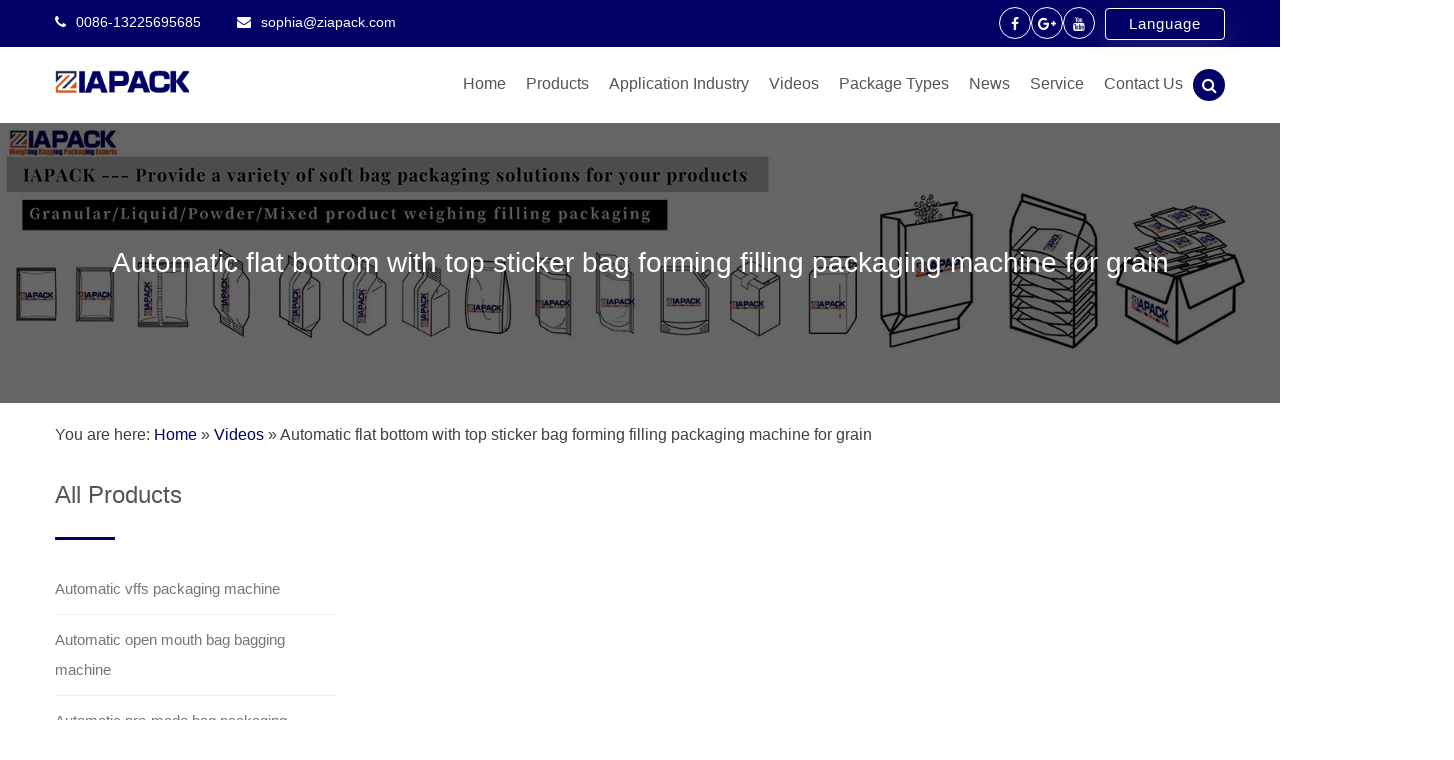

--- FILE ---
content_type: text/html; charset=UTF-8
request_url: https://www.iapack.com/automatic-flat-bottom-top-sticker-bag-forming-filling-packaging-machine-grain.html
body_size: 14617
content:
<!DOCTYPE html><html lang="en-US" prefix="og: http://ogp.me/ns#" ><head><script data-no-optimize="1" type="25eb617842def926b284b6c5-text/javascript">var litespeed_docref=sessionStorage.getItem("litespeed_docref");litespeed_docref&&(Object.defineProperty(document,"referrer",{get:function(){return litespeed_docref}}),sessionStorage.removeItem("litespeed_docref"));</script><meta charset="UTF-8"><link data-optimized="2" rel="stylesheet" href="https://www.iapack.com/wp-content/litespeed/css/a66198971dccca1625d4751c3acf7a2f.css?ver=d794b" /><meta name="viewport" content="width=device-width, initial-scale=1"><title>Automatic flat bottom with top sticker bag forming filling packaging machine for grain - IAPACK</title><meta name="trp-slug" original="automatic-flat-bottom-top-sticker-bag-forming-filling-packaging-machine-grain" content="automatic-flat-bottom-top-sticker-bag-forming-filling-packaging-machine-grain" post-id="4383"/><link rel="canonical" href="https://www.iapack.com/automatic-flat-bottom-top-sticker-bag-forming-filling-packaging-machine-grain.html" /><meta property="og:locale" content="en_US" /><meta property="og:type" content="article" /><meta property="og:title" content="Automatic flat bottom with top sticker bag forming filling packaging machine for grain - IAPACK" /><meta property="og:description" content="This machine is special design for make the gusset bag with top labeling .After the full bag with product drop on this machine .This machine will carry the bag ,go through one time bag mouth folding and then stick the label.The machine frame made by SUS304 .PLC and touch screen&hellip;" /><meta property="og:url" content="https://www.iapack.com/automatic-flat-bottom-top-sticker-bag-forming-filling-packaging-machine-grain.html" /><meta property="og:site_name" content="IAPACK" /><meta property="article:section" content="Videos" /><meta property="article:published_time" content="2023-03-23T05:48:53+00:00" /><meta property="article:modified_time" content="2023-03-23T08:12:33+00:00" /><meta property="og:updated_time" content="2023-03-23T08:12:33+00:00" /><meta property="og:image" content="https://www.iapack.com/wp-content/uploads/微信图片_20221025114135.jpg" /><meta property="og:image:secure_url" content="https://www.iapack.com/wp-content/uploads/微信图片_20221025114135.jpg" /><meta property="og:image:width" content="800" /><meta property="og:image:height" content="800" /><meta name="twitter:card" content="summary_large_image" /><meta name="twitter:description" content="This machine is special design for make the gusset bag with top labeling .After the full bag with product drop on this machine .This machine will carry the bag ,go through one time bag mouth folding and then stick the label.The machine frame made by SUS304 .PLC and touch screen&hellip;" /><meta name="twitter:title" content="Automatic flat bottom with top sticker bag forming filling packaging machine for grain - IAPACK" /><meta name="twitter:image" content="https://www.iapack.com/wp-content/uploads/微信图片_20221025114135.jpg" /> <script type='application/ld+json'>{"@context":"http:\/\/schema.org","@type":"WebSite","@id":"#website","url":"https:\/\/www.iapack.com\/","name":"IAPACK","potentialAction":{"@type":"SearchAction","target":"https:\/\/www.iapack.com\/?s={search_term_string}","query-input":"required name=search_term_string"}}</script> <style type="text/css"></style> <script type="litespeed/javascript" data-src='https://www.iapack.com/wp-includes/js/jquery/jquery.js'></script> <script type="litespeed/javascript">var rlArgs={"script":"tosrus","selector":"lightbox","customEvents":"","activeGalleries":"1","effect":"slide","infinite":"1","keys":"0","autoplay":"1","pauseOnHover":"0","timeout":"4000","pagination":"1","paginationType":"thumbnails","closeOnClick":"0","woocommerce_gallery":"0"}</script> <script type="litespeed/javascript">window._wp_rp_static_base_url='https://wprp.zemanta.com/static/';window._wp_rp_wp_ajax_url="https://www.iapack.com/wp-admin/admin-ajax.php";window._wp_rp_plugin_version='3.6.4';window._wp_rp_post_id='4383';window._wp_rp_num_rel_posts='10';window._wp_rp_thumbnails=!0;window._wp_rp_post_title='Automatic+flat+bottom+with+top+sticker+bag+forming+filling+packaging+machine+for+grain';window._wp_rp_post_tags=['videos','weight','top','detector','finish','design','plc','machin','schneider','sticker','bag','air','frame','pneumat','electr','fold'];window._wp_rp_promoted_content=!0</script> <script type="litespeed/javascript">var ajaxurl="https://www.iapack.com/wp-admin/admin-ajax.php"</script><link rel="alternate" hreflang="en-US" href="https://www.iapack.com/automatic-flat-bottom-top-sticker-bag-forming-filling-packaging-machine-grain.html"/><link rel="alternate" hreflang="af" href="https://af.iapack.com/automatic-flat-bottom-top-sticker-bag-forming-filling-packaging-machine-grain.html"/><link rel="alternate" hreflang="sq" href="https://sq.iapack.com/automatic-flat-bottom-top-sticker-bag-forming-filling-packaging-machine-grain.html"/><link rel="alternate" hreflang="ar" href="https://ar.iapack.com/automatic-flat-bottom-top-sticker-bag-forming-filling-packaging-machine-grain.html"/><link rel="alternate" hreflang="hy" href="https://hy.iapack.com/automatic-flat-bottom-top-sticker-bag-forming-filling-packaging-machine-grain.html"/><link rel="alternate" hreflang="az" href="https://az.iapack.com/automatic-flat-bottom-top-sticker-bag-forming-filling-packaging-machine-grain.html"/><link rel="alternate" hreflang="eu" href="https://eu.iapack.com/automatic-flat-bottom-top-sticker-bag-forming-filling-packaging-machine-grain.html"/><link rel="alternate" hreflang="bn-BD" href="https://bn.iapack.com/automatic-flat-bottom-top-sticker-bag-forming-filling-packaging-machine-grain.html"/><link rel="alternate" hreflang="bs-BA" href="https://bs.iapack.com/automatic-flat-bottom-top-sticker-bag-forming-filling-packaging-machine-grain.html"/><link rel="alternate" hreflang="bg-BG" href="https://bg.iapack.com/automatic-flat-bottom-top-sticker-bag-forming-filling-packaging-machine-grain.html"/><link rel="alternate" hreflang="ca" href="https://ca.iapack.com/automatic-flat-bottom-top-sticker-bag-forming-filling-packaging-machine-grain.html"/><link rel="alternate" hreflang="ceb" href="https://ceb.iapack.com/automatic-flat-bottom-top-sticker-bag-forming-filling-packaging-machine-grain.html"/><link rel="alternate" hreflang="zh-CN" href="https://cn.iapack.com/automatic-flat-bottom-top-sticker-bag-forming-filling-packaging-machine-grain.html"/><link rel="alternate" hreflang="zh-TW" href="https://tw.iapack.com/automatic-flat-bottom-top-sticker-bag-forming-filling-packaging-machine-grain.html"/><link rel="alternate" hreflang="hr" href="https://hr.iapack.com/automatic-flat-bottom-top-sticker-bag-forming-filling-packaging-machine-grain.html"/><link rel="alternate" hreflang="cs-CZ" href="https://cs.iapack.com/automatic-flat-bottom-top-sticker-bag-forming-filling-packaging-machine-grain.html"/><link rel="alternate" hreflang="da-DK" href="https://da.iapack.com/automatic-flat-bottom-top-sticker-bag-forming-filling-packaging-machine-grain.html"/><link rel="alternate" hreflang="nl-NL" href="https://nl.iapack.com/automatic-flat-bottom-top-sticker-bag-forming-filling-packaging-machine-grain.html"/><link rel="alternate" hreflang="eo" href="https://eo.iapack.com/automatic-flat-bottom-top-sticker-bag-forming-filling-packaging-machine-grain.html"/><link rel="alternate" hreflang="et" href="https://et.iapack.com/automatic-flat-bottom-top-sticker-bag-forming-filling-packaging-machine-grain.html"/><link rel="alternate" hreflang="fi" href="https://fi.iapack.com/automatic-flat-bottom-top-sticker-bag-forming-filling-packaging-machine-grain.html"/><link rel="alternate" hreflang="fr-CA" href="https://fr.iapack.com/automatic-flat-bottom-top-sticker-bag-forming-filling-packaging-machine-grain.html"/><link rel="alternate" hreflang="gl-ES" href="https://gl.iapack.com/automatic-flat-bottom-top-sticker-bag-forming-filling-packaging-machine-grain.html"/><link rel="alternate" hreflang="ka-GE" href="https://ka.iapack.com/automatic-flat-bottom-top-sticker-bag-forming-filling-packaging-machine-grain.html"/><link rel="alternate" hreflang="de-DE" href="https://de.iapack.com/automatic-flat-bottom-top-sticker-bag-forming-filling-packaging-machine-grain.html"/><link rel="alternate" hreflang="el" href="https://el.iapack.com/automatic-flat-bottom-top-sticker-bag-forming-filling-packaging-machine-grain.html"/><link rel="alternate" hreflang="gu" href="https://gu.iapack.com/automatic-flat-bottom-top-sticker-bag-forming-filling-packaging-machine-grain.html"/><link rel="alternate" hreflang="he-IL" href="https://he.iapack.com/automatic-flat-bottom-top-sticker-bag-forming-filling-packaging-machine-grain.html"/><link rel="alternate" hreflang="hi-IN" href="https://hi.iapack.com/automatic-flat-bottom-top-sticker-bag-forming-filling-packaging-machine-grain.html"/><link rel="alternate" hreflang="hu-HU" href="https://hu.iapack.com/automatic-flat-bottom-top-sticker-bag-forming-filling-packaging-machine-grain.html"/><link rel="alternate" hreflang="is-IS" href="https://is.iapack.com/automatic-flat-bottom-top-sticker-bag-forming-filling-packaging-machine-grain.html"/><link rel="alternate" hreflang="id-ID" href="https://id.iapack.com/automatic-flat-bottom-top-sticker-bag-forming-filling-packaging-machine-grain.html"/><link rel="alternate" hreflang="it-IT" href="https://it.iapack.com/automatic-flat-bottom-top-sticker-bag-forming-filling-packaging-machine-grain.html"/><link rel="alternate" hreflang="ja" href="https://ja.iapack.com/automatic-flat-bottom-top-sticker-bag-forming-filling-packaging-machine-grain.html"/><link rel="alternate" hreflang="jv-ID" href="https://jv.iapack.com/automatic-flat-bottom-top-sticker-bag-forming-filling-packaging-machine-grain.html"/><link rel="alternate" hreflang="kk" href="https://kk.iapack.com/automatic-flat-bottom-top-sticker-bag-forming-filling-packaging-machine-grain.html"/><link rel="alternate" hreflang="km" href="https://km.iapack.com/automatic-flat-bottom-top-sticker-bag-forming-filling-packaging-machine-grain.html"/><link rel="alternate" hreflang="ko-KR" href="https://ko.iapack.com/automatic-flat-bottom-top-sticker-bag-forming-filling-packaging-machine-grain.html"/><link rel="alternate" hreflang="ckb" href="https://ku.iapack.com/automatic-flat-bottom-top-sticker-bag-forming-filling-packaging-machine-grain.html"/><link rel="alternate" hreflang="lo" href="https://lo.iapack.com/automatic-flat-bottom-top-sticker-bag-forming-filling-packaging-machine-grain.html"/><link rel="alternate" hreflang="lv" href="https://lv.iapack.com/automatic-flat-bottom-top-sticker-bag-forming-filling-packaging-machine-grain.html"/><link rel="alternate" hreflang="lt-LT" href="https://lt.iapack.com/automatic-flat-bottom-top-sticker-bag-forming-filling-packaging-machine-grain.html"/><link rel="alternate" hreflang="mk-MK" href="https://mk.iapack.com/automatic-flat-bottom-top-sticker-bag-forming-filling-packaging-machine-grain.html"/><link rel="alternate" hreflang="ms-MY" href="https://ms.iapack.com/automatic-flat-bottom-top-sticker-bag-forming-filling-packaging-machine-grain.html"/><link rel="alternate" hreflang="ml-IN" href="https://ml.iapack.com/automatic-flat-bottom-top-sticker-bag-forming-filling-packaging-machine-grain.html"/><link rel="alternate" hreflang="mr" href="https://mr.iapack.com/automatic-flat-bottom-top-sticker-bag-forming-filling-packaging-machine-grain.html"/><link rel="alternate" hreflang="mn" href="https://mn.iapack.com/automatic-flat-bottom-top-sticker-bag-forming-filling-packaging-machine-grain.html"/><link rel="alternate" hreflang="ne-NP" href="https://ne.iapack.com/automatic-flat-bottom-top-sticker-bag-forming-filling-packaging-machine-grain.html"/><link rel="alternate" hreflang="nn-NO" href="https://nn.iapack.com/automatic-flat-bottom-top-sticker-bag-forming-filling-packaging-machine-grain.html"/><link rel="alternate" hreflang="ps" href="https://ps.iapack.com/automatic-flat-bottom-top-sticker-bag-forming-filling-packaging-machine-grain.html"/><link rel="alternate" hreflang="fa-IR" href="https://fa.iapack.com/automatic-flat-bottom-top-sticker-bag-forming-filling-packaging-machine-grain.html"/><link rel="alternate" hreflang="pl-PL" href="https://pl.iapack.com/automatic-flat-bottom-top-sticker-bag-forming-filling-packaging-machine-grain.html"/><link rel="alternate" hreflang="pt-BR" href="https://pt.iapack.com/automatic-flat-bottom-top-sticker-bag-forming-filling-packaging-machine-grain.html"/><link rel="alternate" hreflang="pa-IN" href="https://pa.iapack.com/automatic-flat-bottom-top-sticker-bag-forming-filling-packaging-machine-grain.html"/><link rel="alternate" hreflang="ro-RO" href="https://ro.iapack.com/automatic-flat-bottom-top-sticker-bag-forming-filling-packaging-machine-grain.html"/><link rel="alternate" hreflang="ru-RU" href="https://ru.iapack.com/automatic-flat-bottom-top-sticker-bag-forming-filling-packaging-machine-grain.html"/><link rel="alternate" hreflang="sr-RS" href="https://sr.iapack.com/automatic-flat-bottom-top-sticker-bag-forming-filling-packaging-machine-grain.html"/><link rel="alternate" hreflang="si-LK" href="https://si.iapack.com/automatic-flat-bottom-top-sticker-bag-forming-filling-packaging-machine-grain.html"/><link rel="alternate" hreflang="sk-SK" href="https://sk.iapack.com/automatic-flat-bottom-top-sticker-bag-forming-filling-packaging-machine-grain.html"/><link rel="alternate" hreflang="sl-SI" href="https://sl.iapack.com/automatic-flat-bottom-top-sticker-bag-forming-filling-packaging-machine-grain.html"/><link rel="alternate" hreflang="es-MX" href="https://es.iapack.com/automatic-flat-bottom-top-sticker-bag-forming-filling-packaging-machine-grain.html"/><link rel="alternate" hreflang="sv-SE" href="https://sv.iapack.com/automatic-flat-bottom-top-sticker-bag-forming-filling-packaging-machine-grain.html"/><link rel="alternate" hreflang="tl" href="https://tl.iapack.com/automatic-flat-bottom-top-sticker-bag-forming-filling-packaging-machine-grain.html"/><link rel="alternate" hreflang="ta-IN" href="https://ta.iapack.com/automatic-flat-bottom-top-sticker-bag-forming-filling-packaging-machine-grain.html"/><link rel="alternate" hreflang="te" href="https://te.iapack.com/automatic-flat-bottom-top-sticker-bag-forming-filling-packaging-machine-grain.html"/><link rel="alternate" hreflang="th" href="https://th.iapack.com/automatic-flat-bottom-top-sticker-bag-forming-filling-packaging-machine-grain.html"/><link rel="alternate" hreflang="tr-TR" href="https://tr.iapack.com/automatic-flat-bottom-top-sticker-bag-forming-filling-packaging-machine-grain.html"/><link rel="alternate" hreflang="uk" href="https://uk.iapack.com/automatic-flat-bottom-top-sticker-bag-forming-filling-packaging-machine-grain.html"/><link rel="alternate" hreflang="ur" href="https://ur.iapack.com/automatic-flat-bottom-top-sticker-bag-forming-filling-packaging-machine-grain.html"/><link rel="alternate" hreflang="uz-UZ" href="https://uz.iapack.com/automatic-flat-bottom-top-sticker-bag-forming-filling-packaging-machine-grain.html"/><link rel="alternate" hreflang="vi" href="https://vi.iapack.com/automatic-flat-bottom-top-sticker-bag-forming-filling-packaging-machine-grain.html"/><link rel="alternate" hreflang="cy" href="https://cy.iapack.com/automatic-flat-bottom-top-sticker-bag-forming-filling-packaging-machine-grain.html"/><link rel="icon" href="https://www.iapack.com/wp-content/uploads/icon-new-50x50.png" sizes="32x32" /><link rel="icon" href="https://www.iapack.com/wp-content/uploads/icon-new.png" sizes="192x192" /><link rel="apple-touch-icon-precomposed" href="https://www.iapack.com/wp-content/uploads/icon-new.png" /><meta name="msapplication-TileImage" content="https://www.iapack.com/wp-content/uploads/icon-new.png" /> <script type="litespeed/javascript" data-src="https://www.googletagmanager.com/gtag/js?id=G-G13GC8Q09B"></script> <script type="litespeed/javascript">window.dataLayer=window.dataLayer||[];function gtag(){dataLayer.push(arguments)}
gtag('js',new Date());gtag('config','G-G13GC8Q09B')</script> <link href="https://cdnjs.cloudflare.com/ajax/libs/flag-icon-css/3.1.0/css/flag-icon.min.css" rel="stylesheet"> <script type="litespeed/javascript" data-src="https://www.googletagmanager.com/gtag/js?id=AW-629554849"></script> <script type="litespeed/javascript">window.dataLayer=window.dataLayer||[];function gtag(){dataLayer.push(arguments)}
gtag('js',new Date());gtag('config','AW-629554849',{'allow_enchanced_conversion':!0})</script> <script type="litespeed/javascript">var enhanced_conversion_data;window.addEventListener("load",function(event){document.querySelectorAll("form > div > button").forEach(function(e){e.addEventListener('click',function(){var email_format=/^\w+([\.-]?\w+)*@\w+([\.-]?\w+)*(\.\w{2,3})+$/;var name=document.querySelector("[name='nameb']").value;var email=document.querySelector("[name='emailb']").value;var phone=document.querySelector("[name='phoneb']").value;var content=document.querySelector("[name='masg']").value;if(name!=""&&email!=""&&phone!=""&&email.match(email_format)&&content!=""){enhanced_conversion_data={"email":email};gtag('event','conversion',{'send_to':'AW-629554849/oiYmCMGv3MADEKH9mKwC'})}})})})</script> <script type="litespeed/javascript">window.addEventListener("load",function(){document.querySelectorAll("[href*='mailto']").forEach(function(e){e.addEventListener('click',function(e){gtag('event','conversion',{'send_to':'AW-629554849/SXBYCMSv3MADEKH9mKwC'})})})})</script> <meta name="google-site-verification" content="P4F2XCNfUXnLQ0Hd-rLJsH2JfdpWpZXv_m2iDHBn_SM" /> <script type="litespeed/javascript">(function(c,l,a,r,i,t,y){c[a]=c[a]||function(){(c[a].q=c[a].q||[]).push(arguments)};t=l.createElement(r);t.async=1;t.src="https://www.clarity.ms/tag/"+i;y=l.getElementsByTagName(r)[0];y.parentNode.insertBefore(t,y)})(window,document,"clarity","script","h87wiczsyp")</script> </head><body class="post-template-default single single-post postid-4383 single-format-standard wp-custom-logo translatepress-en_US group-blog" ><header role="banner" class="site-header cc-logo-class" id="masthead"><div class="top-header"><div class="wrapper"><div class="top-info"><ul><li> <i class="fa fa-phone"></i> 0086-13225695685</li><li> <i class="fa fa-envelope"></i> <a href="/cdn-cgi/l/email-protection#9bbdb8aaaaaea0f4bdb8aaaaa9a0f3f2bdb8a2aca0bdb8adafa0bdb8aaa9a9a0f2bdb8a2aca0ebfaf8f0bdb8afada0f8bdb8aaaaaaa0f6" style="color:#fff;">&#115;o&#112;h&#105;&#97;&#64;&#122;&#105;&#97;pa&#99;&#107;&#46;&#99;om</a></li></ul></div><div class="top-social-icon"><ul><li><a href="https://www.facebook.com/iapackmachine"  target="_blank"><i class="fa fa-facebook"></i></a></li><li><a href="https://plus.google.com/u/0/102401465749610019836"  target="_blank"><i class="fa fa-google-plus"></i></a></li><li><a href="https://www.youtube.com/channel/UCwCR3RFgSVoSVOqHeALtOIQ"  target="_blank"><i class="fa fa-youtube"></i></a></li><li class="sec-center" data-no-translation dir="ltr"> <input class="dropdown" type="checkbox" id="dropdown" name="dropdown"/> <label class="for-dropdown" for="dropdown">Language</label><div class="section-dropdown"> <a href="//www.iapack.com" target="_blank"><span class="flag-icon flag-icon-gb"> </span> English</a> <a href="//nl.iapack.com" target="_blank"><span class="flag-icon flag-icon-nl"> </span> Dutch</a> <a href="//fr.iapack.com" target="_blank"><span class="flag-icon flag-icon-fr"> </span> French</a> <a href="//de.iapack.com" target="_blank"><span class="flag-icon flag-icon-de"> </span> German</a> <a href="//it.iapack.com" target="_blank"><span class="flag-icon flag-icon-it"> </span> Italian</a> <a href="//ja.iapack.com" target="_blank"><span class="flag-icon flag-icon-jp"> </span> Japanese</a> <a href="//pt.iapack.com" target="_blank"><span class="flag-icon flag-icon-pt"> </span> Portuguese</a> <a href="//es.iapack.com" target="_blank"><span class="flag-icon flag-icon-es"> </span> Spanish</a> <a href="//ar.iapack.com" target="_blank"><span class="flag-icon flag-icon-sa"> </span> Arabic</a> <a href="//tr.iapack.com" target="_blank"><span class="flag-icon flag-icon-tr"> </span> Turkish</a> <a href="//th.iapack.com" target="_blank"><span class="flag-icon flag-icon-th"> </span> Thai</a></div></li></ul></div></div></div><div class="header headersticky "><div class="wrapper"><div class="site-branding "><div class="site-logo"> <a href="https://www.iapack.com/" rel="home"><a href="https://www.iapack.com/" class="custom-logo-link" rel="home"><img data-lazyloaded="1" src="[data-uri]" width="194" height="84" data-src="https://www.iapack.com/wp-content/uploads/Logo2.png" class="custom-logo" alt="Logo2" /></a></a></div></div><div class="search-top"><div class="search-icon"><i class="fa fa-search"></i></div><form class="s-form" action="https://www.iapack.com" method="get" role="search"  id="searchform"><div class="search-form"> <input type="text" id="" placeholder="Search" value="" name="s" ></div></form></div><nav id="site-navigation" class="main-navigation" role="navigation"><div class="menu-main-menu-container"><div class="menu-nav-container"><ul id="primary-menu" class="sub-menu"><li id="menu-item-34" class="menu-item menu-item-type-post_type menu-item-object-page menu-item-home menu-item-34"><a href="https://www.iapack.com/">Home</a></li><li id="menu-item-36" class="menu-item menu-item-type-taxonomy menu-item-object-category menu-item-has-children menu-item-36"><a href="https://www.iapack.com/products">Products</a><ul class="sub-menu"><li id="menu-item-52" class="menu-item menu-item-type-taxonomy menu-item-object-category menu-item-has-children menu-item-52"><a href="https://www.iapack.com/products/automatic-open-mouth-bag-bagging-machine">Automatic VFFS packaging machine</a><ul class="sub-menu"><li id="menu-item-1475" class="menu-item menu-item-type-taxonomy menu-item-object-category menu-item-1475"><a href="https://www.iapack.com/products/automatic-vffs-packaging-machine/v-f-f-s-bagger-complete-systems">VFFS packaging machine for frozen food</a></li><li id="menu-item-1474" class="menu-item menu-item-type-taxonomy menu-item-object-category menu-item-1474"><a href="https://www.iapack.com/products/automatic-vffs-packaging-machine/vffs-packaging-machine-for-granule">VFFS packaging machine for granule</a></li><li id="menu-item-40" class="menu-item menu-item-type-taxonomy menu-item-object-category menu-item-40"><a href="https://www.iapack.com/products/automatic-vffs-packaging-machine/vffs-packaging-machine-for-paste">VFFS packaging machine for paste</a></li><li id="menu-item-2731" class="menu-item menu-item-type-taxonomy menu-item-object-category menu-item-2731"><a href="https://www.iapack.com/products/automatic-vffs-packaging-machine/vertical-form-fill-seal-machine">VFFS packaging machine for liquid</a></li><li id="menu-item-2732" class="menu-item menu-item-type-taxonomy menu-item-object-category menu-item-2732"><a href="https://www.iapack.com/products/automatic-vffs-packaging-machine/vffs-packaging-machine-for-powder">VFFS packaging machine for powder</a></li></ul></li><li id="menu-item-1464" class="menu-item menu-item-type-taxonomy menu-item-object-category menu-item-has-children menu-item-1464"><a href="https://www.iapack.com/products/automatic-vffs-packaging-machine">Autoamtic open mouth bag bagging machine</a><ul class="sub-menu"><li id="menu-item-1469" class="menu-item menu-item-type-taxonomy menu-item-object-category menu-item-1469"><a href="https://www.iapack.com/products/automatic-open-mouth-bag-bagging-machine/automatic-bagging-machine-for-powder-10-50kg">Automatic bagging machine for powder (10-50kg )</a></li><li id="menu-item-2730" class="menu-item menu-item-type-taxonomy menu-item-object-category menu-item-2730"><a href="https://www.iapack.com/products/automatic-open-mouth-bag-bagging-machine/automatic-bagging-machine-for-granule-10-50kg">Automatic bagging machine for granule (10-50kg )</a></li></ul></li><li id="menu-item-45" class="menu-item menu-item-type-taxonomy menu-item-object-category menu-item-has-children menu-item-45"><a href="https://www.iapack.com/products/automatic-pre-made-bag-packaging-machine">Automatic pre-made bag packaging machine</a><ul class="sub-menu"><li id="menu-item-2733" class="menu-item menu-item-type-taxonomy menu-item-object-category menu-item-2733"><a href="https://www.iapack.com/products/automatic-pre-made-bag-packaging-machine/automatic-pre-made-paper-bag-packaging-machine">Automatic pre-made paper bag packaging machine</a></li><li id="menu-item-2734" class="menu-item menu-item-type-taxonomy menu-item-object-category menu-item-2734"><a href="https://www.iapack.com/products/automatic-pre-made-bag-packaging-machine/pre-formed-pouch-packaging-machine">Pre-Formed Pouch Packaging Machine</a></li><li id="menu-item-2735" class="menu-item menu-item-type-taxonomy menu-item-object-category menu-item-2735"><a href="https://www.iapack.com/products/automatic-pre-made-bag-packaging-machine/pre-made-pouch-packaging-machine">Pre-Made Pouch Packaging Machine</a></li><li id="menu-item-2736" class="menu-item menu-item-type-taxonomy menu-item-object-category menu-item-2736"><a href="https://www.iapack.com/products/automatic-pre-made-bag-packaging-machine/rotary-pre-made-pouch-fill-and-seal-packing-machine">Rotary Pre-made Pouch Fill And Seal Packing Machine</a></li></ul></li><li id="menu-item-1476" class="menu-item menu-item-type-taxonomy menu-item-object-category menu-item-1476"><a href="https://www.iapack.com/products/automatic-vacuum-packing-machine">Automatic Vacuum Packing Machine</a></li><li id="menu-item-49" class="menu-item menu-item-type-taxonomy menu-item-object-category menu-item-49"><a href="https://www.iapack.com/products/automatic-secondary-packaging-line">Automatic bagging&#038;baling&#038;carton filling line</a></li><li id="menu-item-5306" class="menu-item menu-item-type-taxonomy menu-item-object-category menu-item-5306"><a href="https://www.iapack.com/products/automatic-ffs-tubular-film-bagging-machine">Automatic FFS tubular film bagging machine</a></li><li id="menu-item-2740" class="menu-item menu-item-type-taxonomy menu-item-object-category menu-item-2740"><a href="https://www.iapack.com/products/semi-automatic-packaging-solution">Semi-automatic packaging solution</a></li><li id="menu-item-57" class="menu-item menu-item-type-taxonomy menu-item-object-category menu-item-has-children menu-item-57"><a href="https://www.iapack.com/products/weigher-dosing-system">Weigher &#038; Dosing System</a><ul class="sub-menu"><li id="menu-item-1478" class="menu-item menu-item-type-taxonomy menu-item-object-category menu-item-1478"><a href="https://www.iapack.com/products/weigher-dosing-system/bulker-linear-weigher">Bulker Linear Weigher</a></li><li id="menu-item-1479" class="menu-item menu-item-type-taxonomy menu-item-object-category menu-item-1479"><a href="https://www.iapack.com/products/weigher-dosing-system/multi-head-combination-weigher">Multi-head Combination Weigher</a></li><li id="menu-item-1480" class="menu-item menu-item-type-taxonomy menu-item-object-category menu-item-1480"><a href="https://www.iapack.com/products/weigher-dosing-system/piston-filler">Piston Filler</a></li><li id="menu-item-1481" class="menu-item menu-item-type-taxonomy menu-item-object-category menu-item-1481"><a href="https://www.iapack.com/products/weigher-dosing-system/volumetric-filler">Volumetric Filler</a></li></ul></li><li id="menu-item-2737" class="menu-item menu-item-type-taxonomy menu-item-object-category menu-item-has-children menu-item-2737"><a href="https://www.iapack.com/products/auxiliary-equipment">Auxiliary equipment</a><ul class="sub-menu"><li id="menu-item-2738" class="menu-item menu-item-type-taxonomy menu-item-object-category menu-item-2738"><a href="https://www.iapack.com/products/auxiliary-equipment/checkweigher">Checkweigher</a></li><li id="menu-item-2739" class="menu-item menu-item-type-taxonomy menu-item-object-category menu-item-2739"><a href="https://www.iapack.com/products/auxiliary-equipment/metal-detector">Metal Detector</a></li></ul></li></ul></li><li id="menu-item-1272" class="menu-item menu-item-type-taxonomy menu-item-object-category menu-item-has-children menu-item-1272"><a href="https://www.iapack.com/industries">Application Industry</a><ul class="sub-menu"><li id="menu-item-2500" class="menu-item menu-item-type-taxonomy menu-item-object-category menu-item-2500"><a href="https://www.iapack.com/industries/animal-feeder-packaging-solution">Animal feeder packaging solution</a></li><li id="menu-item-2501" class="menu-item menu-item-type-taxonomy menu-item-object-category menu-item-2501"><a href="https://www.iapack.com/industries/building-material-packaging-solution">Building material packaging solution</a></li><li id="menu-item-2502" class="menu-item menu-item-type-taxonomy menu-item-object-category menu-item-2502"><a href="https://www.iapack.com/industries/chemical-additives-packaging-solution">Chemical additives packaging solution</a></li><li id="menu-item-2503" class="menu-item menu-item-type-taxonomy menu-item-object-category menu-item-2503"><a href="https://www.iapack.com/industries/coffee-packaging-solution">Coffee &#038; Tea packaging solution</a></li><li id="menu-item-1468" class="menu-item menu-item-type-taxonomy menu-item-object-category menu-item-1468"><a href="https://www.iapack.com/industries/detergent-powder-packaging-solution">Detergent powder packaging solution</a></li><li id="menu-item-2505" class="menu-item menu-item-type-taxonomy menu-item-object-category menu-item-2505"><a href="https://www.iapack.com/industries/fertilizer-soil-packaging-solution">Fertilizer &#038; Soil packaging solution</a></li><li id="menu-item-2506" class="menu-item menu-item-type-taxonomy menu-item-object-category menu-item-2506"><a href="https://www.iapack.com/industries/food-packaging-solution">Food packaging solution</a></li><li id="menu-item-2507" class="menu-item menu-item-type-taxonomy menu-item-object-category menu-item-2507"><a href="https://www.iapack.com/industries/frozen-food-packaging-solution">Frozen food packaging solution</a></li><li id="menu-item-2508" class="menu-item menu-item-type-taxonomy menu-item-object-category menu-item-2508"><a href="https://www.iapack.com/industries/non-standard-customized-packaging-solutions">Non-standard customized packaging solutions</a></li><li id="menu-item-2509" class="menu-item menu-item-type-taxonomy menu-item-object-category menu-item-2509"><a href="https://www.iapack.com/industries/seed-packaging-solution">Seed and Crops packaging solution</a></li><li id="menu-item-2510" class="menu-item menu-item-type-taxonomy menu-item-object-category menu-item-2510"><a href="https://www.iapack.com/industries/vegetable-packaging-solution">Vegetable packaging solution</a></li></ul></li><li id="menu-item-1315" class="menu-item menu-item-type-taxonomy menu-item-object-category current-post-ancestor current-menu-parent current-post-parent menu-item-1315"><a href="https://www.iapack.com/videos">Videos</a></li><li id="menu-item-1448" class="menu-item menu-item-type-post_type menu-item-object-page menu-item-1448"><a href="https://www.iapack.com/package-types.html">Package Types</a></li><li id="menu-item-3270" class="menu-item menu-item-type-taxonomy menu-item-object-category menu-item-3270"><a href="https://www.iapack.com/news">News</a></li><li id="menu-item-87" class="menu-item menu-item-type-custom menu-item-object-custom menu-item-has-children menu-item-87"><a href="/service.html">Service</a><ul class="sub-menu"><li id="menu-item-86" class="menu-item menu-item-type-post_type menu-item-object-page menu-item-86"><a href="https://www.iapack.com/service.html">Service Overview</a></li><li id="menu-item-85" class="menu-item menu-item-type-post_type menu-item-object-page menu-item-85"><a href="https://www.iapack.com/faq.html">FAQ</a></li></ul></li><li id="menu-item-92" class="menu-item menu-item-type-post_type menu-item-object-page menu-item-92"><a href="https://www.iapack.com/contact-us.html">Contact Us</a></li></ul></div></div></nav><div id="cc-menu" class="cc-menuwrapper hide"> <button class="cc-trigger"><i class="fa fa-navicon"></i></button><ul id="menu-nav" class="cc-menu"><li class="menu-item menu-item-type-post_type menu-item-object-page menu-item-home menu-item-34"><a href="https://www.iapack.com/">Home</a></li><li class="menu-item menu-item-type-taxonomy menu-item-object-category menu-item-has-children menu-item-36"><a href="https://www.iapack.com/products">Products</a><ul class="sub-menu"><li class="menu-item menu-item-type-taxonomy menu-item-object-category menu-item-has-children menu-item-52"><a href="https://www.iapack.com/products/automatic-open-mouth-bag-bagging-machine">Automatic VFFS packaging machine</a><ul class="sub-menu"><li class="menu-item menu-item-type-taxonomy menu-item-object-category menu-item-1475"><a href="https://www.iapack.com/products/automatic-vffs-packaging-machine/v-f-f-s-bagger-complete-systems">VFFS packaging machine for frozen food</a></li><li class="menu-item menu-item-type-taxonomy menu-item-object-category menu-item-1474"><a href="https://www.iapack.com/products/automatic-vffs-packaging-machine/vffs-packaging-machine-for-granule">VFFS packaging machine for granule</a></li><li class="menu-item menu-item-type-taxonomy menu-item-object-category menu-item-40"><a href="https://www.iapack.com/products/automatic-vffs-packaging-machine/vffs-packaging-machine-for-paste">VFFS packaging machine for paste</a></li><li class="menu-item menu-item-type-taxonomy menu-item-object-category menu-item-2731"><a href="https://www.iapack.com/products/automatic-vffs-packaging-machine/vertical-form-fill-seal-machine">VFFS packaging machine for liquid</a></li><li class="menu-item menu-item-type-taxonomy menu-item-object-category menu-item-2732"><a href="https://www.iapack.com/products/automatic-vffs-packaging-machine/vffs-packaging-machine-for-powder">VFFS packaging machine for powder</a></li></ul></li><li class="menu-item menu-item-type-taxonomy menu-item-object-category menu-item-has-children menu-item-1464"><a href="https://www.iapack.com/products/automatic-vffs-packaging-machine">Autoamtic open mouth bag bagging machine</a><ul class="sub-menu"><li class="menu-item menu-item-type-taxonomy menu-item-object-category menu-item-1469"><a href="https://www.iapack.com/products/automatic-open-mouth-bag-bagging-machine/automatic-bagging-machine-for-powder-10-50kg">Automatic bagging machine for powder (10-50kg )</a></li><li class="menu-item menu-item-type-taxonomy menu-item-object-category menu-item-2730"><a href="https://www.iapack.com/products/automatic-open-mouth-bag-bagging-machine/automatic-bagging-machine-for-granule-10-50kg">Automatic bagging machine for granule (10-50kg )</a></li></ul></li><li class="menu-item menu-item-type-taxonomy menu-item-object-category menu-item-has-children menu-item-45"><a href="https://www.iapack.com/products/automatic-pre-made-bag-packaging-machine">Automatic pre-made bag packaging machine</a><ul class="sub-menu"><li class="menu-item menu-item-type-taxonomy menu-item-object-category menu-item-2733"><a href="https://www.iapack.com/products/automatic-pre-made-bag-packaging-machine/automatic-pre-made-paper-bag-packaging-machine">Automatic pre-made paper bag packaging machine</a></li><li class="menu-item menu-item-type-taxonomy menu-item-object-category menu-item-2734"><a href="https://www.iapack.com/products/automatic-pre-made-bag-packaging-machine/pre-formed-pouch-packaging-machine">Pre-Formed Pouch Packaging Machine</a></li><li class="menu-item menu-item-type-taxonomy menu-item-object-category menu-item-2735"><a href="https://www.iapack.com/products/automatic-pre-made-bag-packaging-machine/pre-made-pouch-packaging-machine">Pre-Made Pouch Packaging Machine</a></li><li class="menu-item menu-item-type-taxonomy menu-item-object-category menu-item-2736"><a href="https://www.iapack.com/products/automatic-pre-made-bag-packaging-machine/rotary-pre-made-pouch-fill-and-seal-packing-machine">Rotary Pre-made Pouch Fill And Seal Packing Machine</a></li></ul></li><li class="menu-item menu-item-type-taxonomy menu-item-object-category menu-item-1476"><a href="https://www.iapack.com/products/automatic-vacuum-packing-machine">Automatic Vacuum Packing Machine</a></li><li class="menu-item menu-item-type-taxonomy menu-item-object-category menu-item-49"><a href="https://www.iapack.com/products/automatic-secondary-packaging-line">Automatic bagging&#038;baling&#038;carton filling line</a></li><li class="menu-item menu-item-type-taxonomy menu-item-object-category menu-item-5306"><a href="https://www.iapack.com/products/automatic-ffs-tubular-film-bagging-machine">Automatic FFS tubular film bagging machine</a></li><li class="menu-item menu-item-type-taxonomy menu-item-object-category menu-item-2740"><a href="https://www.iapack.com/products/semi-automatic-packaging-solution">Semi-automatic packaging solution</a></li><li class="menu-item menu-item-type-taxonomy menu-item-object-category menu-item-has-children menu-item-57"><a href="https://www.iapack.com/products/weigher-dosing-system">Weigher &#038; Dosing System</a><ul class="sub-menu"><li class="menu-item menu-item-type-taxonomy menu-item-object-category menu-item-1478"><a href="https://www.iapack.com/products/weigher-dosing-system/bulker-linear-weigher">Bulker Linear Weigher</a></li><li class="menu-item menu-item-type-taxonomy menu-item-object-category menu-item-1479"><a href="https://www.iapack.com/products/weigher-dosing-system/multi-head-combination-weigher">Multi-head Combination Weigher</a></li><li class="menu-item menu-item-type-taxonomy menu-item-object-category menu-item-1480"><a href="https://www.iapack.com/products/weigher-dosing-system/piston-filler">Piston Filler</a></li><li class="menu-item menu-item-type-taxonomy menu-item-object-category menu-item-1481"><a href="https://www.iapack.com/products/weigher-dosing-system/volumetric-filler">Volumetric Filler</a></li></ul></li><li class="menu-item menu-item-type-taxonomy menu-item-object-category menu-item-has-children menu-item-2737"><a href="https://www.iapack.com/products/auxiliary-equipment">Auxiliary equipment</a><ul class="sub-menu"><li class="menu-item menu-item-type-taxonomy menu-item-object-category menu-item-2738"><a href="https://www.iapack.com/products/auxiliary-equipment/checkweigher">Checkweigher</a></li><li class="menu-item menu-item-type-taxonomy menu-item-object-category menu-item-2739"><a href="https://www.iapack.com/products/auxiliary-equipment/metal-detector">Metal Detector</a></li></ul></li></ul></li><li class="menu-item menu-item-type-taxonomy menu-item-object-category menu-item-has-children menu-item-1272"><a href="https://www.iapack.com/industries">Application Industry</a><ul class="sub-menu"><li class="menu-item menu-item-type-taxonomy menu-item-object-category menu-item-2500"><a href="https://www.iapack.com/industries/animal-feeder-packaging-solution">Animal feeder packaging solution</a></li><li class="menu-item menu-item-type-taxonomy menu-item-object-category menu-item-2501"><a href="https://www.iapack.com/industries/building-material-packaging-solution">Building material packaging solution</a></li><li class="menu-item menu-item-type-taxonomy menu-item-object-category menu-item-2502"><a href="https://www.iapack.com/industries/chemical-additives-packaging-solution">Chemical additives packaging solution</a></li><li class="menu-item menu-item-type-taxonomy menu-item-object-category menu-item-2503"><a href="https://www.iapack.com/industries/coffee-packaging-solution">Coffee &#038; Tea packaging solution</a></li><li class="menu-item menu-item-type-taxonomy menu-item-object-category menu-item-1468"><a href="https://www.iapack.com/industries/detergent-powder-packaging-solution">Detergent powder packaging solution</a></li><li class="menu-item menu-item-type-taxonomy menu-item-object-category menu-item-2505"><a href="https://www.iapack.com/industries/fertilizer-soil-packaging-solution">Fertilizer &#038; Soil packaging solution</a></li><li class="menu-item menu-item-type-taxonomy menu-item-object-category menu-item-2506"><a href="https://www.iapack.com/industries/food-packaging-solution">Food packaging solution</a></li><li class="menu-item menu-item-type-taxonomy menu-item-object-category menu-item-2507"><a href="https://www.iapack.com/industries/frozen-food-packaging-solution">Frozen food packaging solution</a></li><li class="menu-item menu-item-type-taxonomy menu-item-object-category menu-item-2508"><a href="https://www.iapack.com/industries/non-standard-customized-packaging-solutions">Non-standard customized packaging solutions</a></li><li class="menu-item menu-item-type-taxonomy menu-item-object-category menu-item-2509"><a href="https://www.iapack.com/industries/seed-packaging-solution">Seed and Crops packaging solution</a></li><li class="menu-item menu-item-type-taxonomy menu-item-object-category menu-item-2510"><a href="https://www.iapack.com/industries/vegetable-packaging-solution">Vegetable packaging solution</a></li></ul></li><li class="menu-item menu-item-type-taxonomy menu-item-object-category current-post-ancestor current-menu-parent current-post-parent menu-item-1315"><a href="https://www.iapack.com/videos">Videos</a></li><li class="menu-item menu-item-type-post_type menu-item-object-page menu-item-1448"><a href="https://www.iapack.com/package-types.html">Package Types</a></li><li class="menu-item menu-item-type-taxonomy menu-item-object-category menu-item-3270"><a href="https://www.iapack.com/news">News</a></li><li class="menu-item menu-item-type-custom menu-item-object-custom menu-item-has-children menu-item-87"><a href="/service.html">Service</a><ul class="sub-menu"><li class="menu-item menu-item-type-post_type menu-item-object-page menu-item-86"><a href="https://www.iapack.com/service.html">Service Overview</a></li><li class="menu-item menu-item-type-post_type menu-item-object-page menu-item-85"><a href="https://www.iapack.com/faq.html">FAQ</a></li></ul></li><li class="menu-item menu-item-type-post_type menu-item-object-page menu-item-92"><a href="https://www.iapack.com/contact-us.html">Contact Us</a></li></ul></div></div></div><div class="header mobile-header "><div class="wrapper"><div class="site-branding "><div class="site-logo"> <a href="https://www.iapack.com/" rel="home"><a href="https://www.iapack.com/" class="custom-logo-link" rel="home"><img data-lazyloaded="1" src="[data-uri]" width="194" height="84" data-src="https://www.iapack.com/wp-content/uploads/Logo2.png" class="custom-logo" alt="Logo2" /></a></a></div></div><div class="search-top"><div class="search-icon"><i class="fa fa-search"></i></div><form class="s-form" action="https://www.iapack.com" method="get" role="search"  id="searchform"><div class="search-form"> <input type="text" id="" placeholder="Search" value="" name="s" ></div></form></div><nav id="site-navigation" class="main-navigation" role="navigation"><div class="menu-main-menu-container"><div class="menu-nav-container"><ul id="primary-menu" class="sub-menu"><li class="menu-item menu-item-type-post_type menu-item-object-page menu-item-home menu-item-34"><a href="https://www.iapack.com/">Home</a></li><li class="menu-item menu-item-type-taxonomy menu-item-object-category menu-item-has-children menu-item-36"><a href="https://www.iapack.com/products">Products</a><ul class="sub-menu"><li class="menu-item menu-item-type-taxonomy menu-item-object-category menu-item-has-children menu-item-52"><a href="https://www.iapack.com/products/automatic-open-mouth-bag-bagging-machine">Automatic VFFS packaging machine</a><ul class="sub-menu"><li class="menu-item menu-item-type-taxonomy menu-item-object-category menu-item-1475"><a href="https://www.iapack.com/products/automatic-vffs-packaging-machine/v-f-f-s-bagger-complete-systems">VFFS packaging machine for frozen food</a></li><li class="menu-item menu-item-type-taxonomy menu-item-object-category menu-item-1474"><a href="https://www.iapack.com/products/automatic-vffs-packaging-machine/vffs-packaging-machine-for-granule">VFFS packaging machine for granule</a></li><li class="menu-item menu-item-type-taxonomy menu-item-object-category menu-item-40"><a href="https://www.iapack.com/products/automatic-vffs-packaging-machine/vffs-packaging-machine-for-paste">VFFS packaging machine for paste</a></li><li class="menu-item menu-item-type-taxonomy menu-item-object-category menu-item-2731"><a href="https://www.iapack.com/products/automatic-vffs-packaging-machine/vertical-form-fill-seal-machine">VFFS packaging machine for liquid</a></li><li class="menu-item menu-item-type-taxonomy menu-item-object-category menu-item-2732"><a href="https://www.iapack.com/products/automatic-vffs-packaging-machine/vffs-packaging-machine-for-powder">VFFS packaging machine for powder</a></li></ul></li><li class="menu-item menu-item-type-taxonomy menu-item-object-category menu-item-has-children menu-item-1464"><a href="https://www.iapack.com/products/automatic-vffs-packaging-machine">Autoamtic open mouth bag bagging machine</a><ul class="sub-menu"><li class="menu-item menu-item-type-taxonomy menu-item-object-category menu-item-1469"><a href="https://www.iapack.com/products/automatic-open-mouth-bag-bagging-machine/automatic-bagging-machine-for-powder-10-50kg">Automatic bagging machine for powder (10-50kg )</a></li><li class="menu-item menu-item-type-taxonomy menu-item-object-category menu-item-2730"><a href="https://www.iapack.com/products/automatic-open-mouth-bag-bagging-machine/automatic-bagging-machine-for-granule-10-50kg">Automatic bagging machine for granule (10-50kg )</a></li></ul></li><li class="menu-item menu-item-type-taxonomy menu-item-object-category menu-item-has-children menu-item-45"><a href="https://www.iapack.com/products/automatic-pre-made-bag-packaging-machine">Automatic pre-made bag packaging machine</a><ul class="sub-menu"><li class="menu-item menu-item-type-taxonomy menu-item-object-category menu-item-2733"><a href="https://www.iapack.com/products/automatic-pre-made-bag-packaging-machine/automatic-pre-made-paper-bag-packaging-machine">Automatic pre-made paper bag packaging machine</a></li><li class="menu-item menu-item-type-taxonomy menu-item-object-category menu-item-2734"><a href="https://www.iapack.com/products/automatic-pre-made-bag-packaging-machine/pre-formed-pouch-packaging-machine">Pre-Formed Pouch Packaging Machine</a></li><li class="menu-item menu-item-type-taxonomy menu-item-object-category menu-item-2735"><a href="https://www.iapack.com/products/automatic-pre-made-bag-packaging-machine/pre-made-pouch-packaging-machine">Pre-Made Pouch Packaging Machine</a></li><li class="menu-item menu-item-type-taxonomy menu-item-object-category menu-item-2736"><a href="https://www.iapack.com/products/automatic-pre-made-bag-packaging-machine/rotary-pre-made-pouch-fill-and-seal-packing-machine">Rotary Pre-made Pouch Fill And Seal Packing Machine</a></li></ul></li><li class="menu-item menu-item-type-taxonomy menu-item-object-category menu-item-1476"><a href="https://www.iapack.com/products/automatic-vacuum-packing-machine">Automatic Vacuum Packing Machine</a></li><li class="menu-item menu-item-type-taxonomy menu-item-object-category menu-item-49"><a href="https://www.iapack.com/products/automatic-secondary-packaging-line">Automatic bagging&#038;baling&#038;carton filling line</a></li><li class="menu-item menu-item-type-taxonomy menu-item-object-category menu-item-5306"><a href="https://www.iapack.com/products/automatic-ffs-tubular-film-bagging-machine">Automatic FFS tubular film bagging machine</a></li><li class="menu-item menu-item-type-taxonomy menu-item-object-category menu-item-2740"><a href="https://www.iapack.com/products/semi-automatic-packaging-solution">Semi-automatic packaging solution</a></li><li class="menu-item menu-item-type-taxonomy menu-item-object-category menu-item-has-children menu-item-57"><a href="https://www.iapack.com/products/weigher-dosing-system">Weigher &#038; Dosing System</a><ul class="sub-menu"><li class="menu-item menu-item-type-taxonomy menu-item-object-category menu-item-1478"><a href="https://www.iapack.com/products/weigher-dosing-system/bulker-linear-weigher">Bulker Linear Weigher</a></li><li class="menu-item menu-item-type-taxonomy menu-item-object-category menu-item-1479"><a href="https://www.iapack.com/products/weigher-dosing-system/multi-head-combination-weigher">Multi-head Combination Weigher</a></li><li class="menu-item menu-item-type-taxonomy menu-item-object-category menu-item-1480"><a href="https://www.iapack.com/products/weigher-dosing-system/piston-filler">Piston Filler</a></li><li class="menu-item menu-item-type-taxonomy menu-item-object-category menu-item-1481"><a href="https://www.iapack.com/products/weigher-dosing-system/volumetric-filler">Volumetric Filler</a></li></ul></li><li class="menu-item menu-item-type-taxonomy menu-item-object-category menu-item-has-children menu-item-2737"><a href="https://www.iapack.com/products/auxiliary-equipment">Auxiliary equipment</a><ul class="sub-menu"><li class="menu-item menu-item-type-taxonomy menu-item-object-category menu-item-2738"><a href="https://www.iapack.com/products/auxiliary-equipment/checkweigher">Checkweigher</a></li><li class="menu-item menu-item-type-taxonomy menu-item-object-category menu-item-2739"><a href="https://www.iapack.com/products/auxiliary-equipment/metal-detector">Metal Detector</a></li></ul></li></ul></li><li class="menu-item menu-item-type-taxonomy menu-item-object-category menu-item-has-children menu-item-1272"><a href="https://www.iapack.com/industries">Application Industry</a><ul class="sub-menu"><li class="menu-item menu-item-type-taxonomy menu-item-object-category menu-item-2500"><a href="https://www.iapack.com/industries/animal-feeder-packaging-solution">Animal feeder packaging solution</a></li><li class="menu-item menu-item-type-taxonomy menu-item-object-category menu-item-2501"><a href="https://www.iapack.com/industries/building-material-packaging-solution">Building material packaging solution</a></li><li class="menu-item menu-item-type-taxonomy menu-item-object-category menu-item-2502"><a href="https://www.iapack.com/industries/chemical-additives-packaging-solution">Chemical additives packaging solution</a></li><li class="menu-item menu-item-type-taxonomy menu-item-object-category menu-item-2503"><a href="https://www.iapack.com/industries/coffee-packaging-solution">Coffee &#038; Tea packaging solution</a></li><li class="menu-item menu-item-type-taxonomy menu-item-object-category menu-item-1468"><a href="https://www.iapack.com/industries/detergent-powder-packaging-solution">Detergent powder packaging solution</a></li><li class="menu-item menu-item-type-taxonomy menu-item-object-category menu-item-2505"><a href="https://www.iapack.com/industries/fertilizer-soil-packaging-solution">Fertilizer &#038; Soil packaging solution</a></li><li class="menu-item menu-item-type-taxonomy menu-item-object-category menu-item-2506"><a href="https://www.iapack.com/industries/food-packaging-solution">Food packaging solution</a></li><li class="menu-item menu-item-type-taxonomy menu-item-object-category menu-item-2507"><a href="https://www.iapack.com/industries/frozen-food-packaging-solution">Frozen food packaging solution</a></li><li class="menu-item menu-item-type-taxonomy menu-item-object-category menu-item-2508"><a href="https://www.iapack.com/industries/non-standard-customized-packaging-solutions">Non-standard customized packaging solutions</a></li><li class="menu-item menu-item-type-taxonomy menu-item-object-category menu-item-2509"><a href="https://www.iapack.com/industries/seed-packaging-solution">Seed and Crops packaging solution</a></li><li class="menu-item menu-item-type-taxonomy menu-item-object-category menu-item-2510"><a href="https://www.iapack.com/industries/vegetable-packaging-solution">Vegetable packaging solution</a></li></ul></li><li class="menu-item menu-item-type-taxonomy menu-item-object-category current-post-ancestor current-menu-parent current-post-parent menu-item-1315"><a href="https://www.iapack.com/videos">Videos</a></li><li class="menu-item menu-item-type-post_type menu-item-object-page menu-item-1448"><a href="https://www.iapack.com/package-types.html">Package Types</a></li><li class="menu-item menu-item-type-taxonomy menu-item-object-category menu-item-3270"><a href="https://www.iapack.com/news">News</a></li><li class="menu-item menu-item-type-custom menu-item-object-custom menu-item-has-children menu-item-87"><a href="/service.html">Service</a><ul class="sub-menu"><li class="menu-item menu-item-type-post_type menu-item-object-page menu-item-86"><a href="https://www.iapack.com/service.html">Service Overview</a></li><li class="menu-item menu-item-type-post_type menu-item-object-page menu-item-85"><a href="https://www.iapack.com/faq.html">FAQ</a></li></ul></li><li class="menu-item menu-item-type-post_type menu-item-object-page menu-item-92"><a href="https://www.iapack.com/contact-us.html">Contact Us</a></li></ul></div></div></nav><div id="cc-menu" class="cc-menuwrapper hide"> <button class="cc-trigger"><i class="fa fa-navicon"></i></button><ul id="menu-nav-1" class="cc-menu"><li class="menu-item menu-item-type-post_type menu-item-object-page menu-item-home menu-item-34"><a href="https://www.iapack.com/">Home</a></li><li class="menu-item menu-item-type-taxonomy menu-item-object-category menu-item-has-children menu-item-36"><a href="https://www.iapack.com/products">Products</a><ul class="sub-menu"><li class="menu-item menu-item-type-taxonomy menu-item-object-category menu-item-has-children menu-item-52"><a href="https://www.iapack.com/products/automatic-open-mouth-bag-bagging-machine">Automatic VFFS packaging machine</a><ul class="sub-menu"><li class="menu-item menu-item-type-taxonomy menu-item-object-category menu-item-1475"><a href="https://www.iapack.com/products/automatic-vffs-packaging-machine/v-f-f-s-bagger-complete-systems">VFFS packaging machine for frozen food</a></li><li class="menu-item menu-item-type-taxonomy menu-item-object-category menu-item-1474"><a href="https://www.iapack.com/products/automatic-vffs-packaging-machine/vffs-packaging-machine-for-granule">VFFS packaging machine for granule</a></li><li class="menu-item menu-item-type-taxonomy menu-item-object-category menu-item-40"><a href="https://www.iapack.com/products/automatic-vffs-packaging-machine/vffs-packaging-machine-for-paste">VFFS packaging machine for paste</a></li><li class="menu-item menu-item-type-taxonomy menu-item-object-category menu-item-2731"><a href="https://www.iapack.com/products/automatic-vffs-packaging-machine/vertical-form-fill-seal-machine">VFFS packaging machine for liquid</a></li><li class="menu-item menu-item-type-taxonomy menu-item-object-category menu-item-2732"><a href="https://www.iapack.com/products/automatic-vffs-packaging-machine/vffs-packaging-machine-for-powder">VFFS packaging machine for powder</a></li></ul></li><li class="menu-item menu-item-type-taxonomy menu-item-object-category menu-item-has-children menu-item-1464"><a href="https://www.iapack.com/products/automatic-vffs-packaging-machine">Autoamtic open mouth bag bagging machine</a><ul class="sub-menu"><li class="menu-item menu-item-type-taxonomy menu-item-object-category menu-item-1469"><a href="https://www.iapack.com/products/automatic-open-mouth-bag-bagging-machine/automatic-bagging-machine-for-powder-10-50kg">Automatic bagging machine for powder (10-50kg )</a></li><li class="menu-item menu-item-type-taxonomy menu-item-object-category menu-item-2730"><a href="https://www.iapack.com/products/automatic-open-mouth-bag-bagging-machine/automatic-bagging-machine-for-granule-10-50kg">Automatic bagging machine for granule (10-50kg )</a></li></ul></li><li class="menu-item menu-item-type-taxonomy menu-item-object-category menu-item-has-children menu-item-45"><a href="https://www.iapack.com/products/automatic-pre-made-bag-packaging-machine">Automatic pre-made bag packaging machine</a><ul class="sub-menu"><li class="menu-item menu-item-type-taxonomy menu-item-object-category menu-item-2733"><a href="https://www.iapack.com/products/automatic-pre-made-bag-packaging-machine/automatic-pre-made-paper-bag-packaging-machine">Automatic pre-made paper bag packaging machine</a></li><li class="menu-item menu-item-type-taxonomy menu-item-object-category menu-item-2734"><a href="https://www.iapack.com/products/automatic-pre-made-bag-packaging-machine/pre-formed-pouch-packaging-machine">Pre-Formed Pouch Packaging Machine</a></li><li class="menu-item menu-item-type-taxonomy menu-item-object-category menu-item-2735"><a href="https://www.iapack.com/products/automatic-pre-made-bag-packaging-machine/pre-made-pouch-packaging-machine">Pre-Made Pouch Packaging Machine</a></li><li class="menu-item menu-item-type-taxonomy menu-item-object-category menu-item-2736"><a href="https://www.iapack.com/products/automatic-pre-made-bag-packaging-machine/rotary-pre-made-pouch-fill-and-seal-packing-machine">Rotary Pre-made Pouch Fill And Seal Packing Machine</a></li></ul></li><li class="menu-item menu-item-type-taxonomy menu-item-object-category menu-item-1476"><a href="https://www.iapack.com/products/automatic-vacuum-packing-machine">Automatic Vacuum Packing Machine</a></li><li class="menu-item menu-item-type-taxonomy menu-item-object-category menu-item-49"><a href="https://www.iapack.com/products/automatic-secondary-packaging-line">Automatic bagging&#038;baling&#038;carton filling line</a></li><li class="menu-item menu-item-type-taxonomy menu-item-object-category menu-item-5306"><a href="https://www.iapack.com/products/automatic-ffs-tubular-film-bagging-machine">Automatic FFS tubular film bagging machine</a></li><li class="menu-item menu-item-type-taxonomy menu-item-object-category menu-item-2740"><a href="https://www.iapack.com/products/semi-automatic-packaging-solution">Semi-automatic packaging solution</a></li><li class="menu-item menu-item-type-taxonomy menu-item-object-category menu-item-has-children menu-item-57"><a href="https://www.iapack.com/products/weigher-dosing-system">Weigher &#038; Dosing System</a><ul class="sub-menu"><li class="menu-item menu-item-type-taxonomy menu-item-object-category menu-item-1478"><a href="https://www.iapack.com/products/weigher-dosing-system/bulker-linear-weigher">Bulker Linear Weigher</a></li><li class="menu-item menu-item-type-taxonomy menu-item-object-category menu-item-1479"><a href="https://www.iapack.com/products/weigher-dosing-system/multi-head-combination-weigher">Multi-head Combination Weigher</a></li><li class="menu-item menu-item-type-taxonomy menu-item-object-category menu-item-1480"><a href="https://www.iapack.com/products/weigher-dosing-system/piston-filler">Piston Filler</a></li><li class="menu-item menu-item-type-taxonomy menu-item-object-category menu-item-1481"><a href="https://www.iapack.com/products/weigher-dosing-system/volumetric-filler">Volumetric Filler</a></li></ul></li><li class="menu-item menu-item-type-taxonomy menu-item-object-category menu-item-has-children menu-item-2737"><a href="https://www.iapack.com/products/auxiliary-equipment">Auxiliary equipment</a><ul class="sub-menu"><li class="menu-item menu-item-type-taxonomy menu-item-object-category menu-item-2738"><a href="https://www.iapack.com/products/auxiliary-equipment/checkweigher">Checkweigher</a></li><li class="menu-item menu-item-type-taxonomy menu-item-object-category menu-item-2739"><a href="https://www.iapack.com/products/auxiliary-equipment/metal-detector">Metal Detector</a></li></ul></li></ul></li><li class="menu-item menu-item-type-taxonomy menu-item-object-category menu-item-has-children menu-item-1272"><a href="https://www.iapack.com/industries">Application Industry</a><ul class="sub-menu"><li class="menu-item menu-item-type-taxonomy menu-item-object-category menu-item-2500"><a href="https://www.iapack.com/industries/animal-feeder-packaging-solution">Animal feeder packaging solution</a></li><li class="menu-item menu-item-type-taxonomy menu-item-object-category menu-item-2501"><a href="https://www.iapack.com/industries/building-material-packaging-solution">Building material packaging solution</a></li><li class="menu-item menu-item-type-taxonomy menu-item-object-category menu-item-2502"><a href="https://www.iapack.com/industries/chemical-additives-packaging-solution">Chemical additives packaging solution</a></li><li class="menu-item menu-item-type-taxonomy menu-item-object-category menu-item-2503"><a href="https://www.iapack.com/industries/coffee-packaging-solution">Coffee &#038; Tea packaging solution</a></li><li class="menu-item menu-item-type-taxonomy menu-item-object-category menu-item-1468"><a href="https://www.iapack.com/industries/detergent-powder-packaging-solution">Detergent powder packaging solution</a></li><li class="menu-item menu-item-type-taxonomy menu-item-object-category menu-item-2505"><a href="https://www.iapack.com/industries/fertilizer-soil-packaging-solution">Fertilizer &#038; Soil packaging solution</a></li><li class="menu-item menu-item-type-taxonomy menu-item-object-category menu-item-2506"><a href="https://www.iapack.com/industries/food-packaging-solution">Food packaging solution</a></li><li class="menu-item menu-item-type-taxonomy menu-item-object-category menu-item-2507"><a href="https://www.iapack.com/industries/frozen-food-packaging-solution">Frozen food packaging solution</a></li><li class="menu-item menu-item-type-taxonomy menu-item-object-category menu-item-2508"><a href="https://www.iapack.com/industries/non-standard-customized-packaging-solutions">Non-standard customized packaging solutions</a></li><li class="menu-item menu-item-type-taxonomy menu-item-object-category menu-item-2509"><a href="https://www.iapack.com/industries/seed-packaging-solution">Seed and Crops packaging solution</a></li><li class="menu-item menu-item-type-taxonomy menu-item-object-category menu-item-2510"><a href="https://www.iapack.com/industries/vegetable-packaging-solution">Vegetable packaging solution</a></li></ul></li><li class="menu-item menu-item-type-taxonomy menu-item-object-category current-post-ancestor current-menu-parent current-post-parent menu-item-1315"><a href="https://www.iapack.com/videos">Videos</a></li><li class="menu-item menu-item-type-post_type menu-item-object-page menu-item-1448"><a href="https://www.iapack.com/package-types.html">Package Types</a></li><li class="menu-item menu-item-type-taxonomy menu-item-object-category menu-item-3270"><a href="https://www.iapack.com/news">News</a></li><li class="menu-item menu-item-type-custom menu-item-object-custom menu-item-has-children menu-item-87"><a href="/service.html">Service</a><ul class="sub-menu"><li class="menu-item menu-item-type-post_type menu-item-object-page menu-item-86"><a href="https://www.iapack.com/service.html">Service Overview</a></li><li class="menu-item menu-item-type-post_type menu-item-object-page menu-item-85"><a href="https://www.iapack.com/faq.html">FAQ</a></li></ul></li><li class="menu-item menu-item-type-post_type menu-item-object-page menu-item-92"><a href="https://www.iapack.com/contact-us.html">Contact Us</a></li></ul></div></div></div></header><div id="content" class="site-content"><section class="breadcrumb"><div class="parallax-image" style="background: url(https://www.iapack.com/wp-content/uploads/head-bg-2-1600x287.jpg ); "><div class="bg-black"></div></div><div class="wrapper"><div class="breadcrumb-menu"><div class="breadcrumb-title"><h1>Automatic flat bottom with top sticker bag forming filling packaging machine for grain</h1></div></div></div></section><div class="main-content"><div class="wrapper"><div itemscope itemtype="http://schema.org/WebPage" id="crumbs">You are here: <a itemprop="breadcrumb" href="https://www.iapack.com">Home</a> » <a itemprop="breadcrumb" href="https://www.iapack.com/videos">Videos</a> » <span class="current">Automatic flat bottom with top sticker bag forming filling packaging machine for grain</span></div><div class="content-page content-sep"><div id="primary" class="content-area left-sb "><main id="main" class="site-main" role="main"><div class="left-sidebar-content"><aside id="secondary" class="widget-area left-sidebar" role="complementary"><section id="nav_menu-2" class="widget widget_nav_menu wow fadeInUp"><h2 class="widget-title">All Products</h2><div class="menu-products-container"><ul id="menu-products" class="menu"><li id="menu-item-2383" class="menu-item menu-item-type-taxonomy menu-item-object-category menu-item-2383"><a href="https://www.iapack.com/products/automatic-vffs-packaging-machine">Automatic vffs packaging machine</a></li><li id="menu-item-5308" class="menu-item menu-item-type-taxonomy menu-item-object-category menu-item-5308"><a href="https://www.iapack.com/products/automatic-open-mouth-bag-bagging-machine">Automatic open mouth bag bagging machine</a></li><li id="menu-item-5309" class="menu-item menu-item-type-taxonomy menu-item-object-category menu-item-5309"><a href="https://www.iapack.com/products/automatic-pre-made-bag-packaging-machine">Automatic pre-made bag packaging machine</a></li><li id="menu-item-2382" class="menu-item menu-item-type-taxonomy menu-item-object-category menu-item-2382"><a href="https://www.iapack.com/products/automatic-vacuum-packing-machine">Automatic Vacuum Packing Machine</a></li><li id="menu-item-2379" class="menu-item menu-item-type-taxonomy menu-item-object-category menu-item-2379"><a href="https://www.iapack.com/products/automatic-secondary-packaging-line">Automatic bagging&#038;baling&#038;carton filling line</a></li><li id="menu-item-5307" class="menu-item menu-item-type-taxonomy menu-item-object-category menu-item-5307"><a href="https://www.iapack.com/products/automatic-ffs-tubular-film-bagging-machine">Automatic FFS tubular film bagging machine</a></li><li id="menu-item-2385" class="menu-item menu-item-type-taxonomy menu-item-object-category menu-item-2385"><a href="https://www.iapack.com/products/semi-automatic-packaging-solution">Semi-automatic packaging solution</a></li><li id="menu-item-2386" class="menu-item menu-item-type-taxonomy menu-item-object-category menu-item-2386"><a href="https://www.iapack.com/products/weigher-dosing-system">Weigher &#038; Dosing System</a></li><li id="menu-item-2384" class="menu-item menu-item-type-taxonomy menu-item-object-category menu-item-2384"><a href="https://www.iapack.com/products/auxiliary-equipment">Auxiliary equipment</a></li></ul></div></section><section id="arpw-widget-2" class="widget arpw-widget-random wow fadeInUp"><h2 class="widget-title">You May Like</h2><div class="arpw-random-post "><ul class="arpw-ul"><li class="arpw-li arpw-clearfix"><a href="https://www.iapack.com/zl420-vffs-packaging-machine-10head-scale-dosing-system.html"  rel="bookmark"><img data-lazyloaded="1" src="[data-uri]" width="370" height="235" data-src="https://www.iapack.com/wp-content/uploads/ZL320-WITH-MULTHEAD-WEIGHING-MACHINE-370x235.jpg" class="arpw-thumbnail aligncenter wp-post-image" alt="ZL420 VFFS Packaging machine &#038; 10head scale dosing system" /></a><a class="arpw-title" href="https://www.iapack.com/zl420-vffs-packaging-machine-10head-scale-dosing-system.html" rel="bookmark">ZL420 VFFS Packaging machine &#038; 10head scale dosing system</a></li><li class="arpw-li arpw-clearfix"><a href="https://www.iapack.com/high-accuracy-automatic-rice-packing-machine.html"  rel="bookmark"><img data-lazyloaded="1" src="[data-uri]" width="370" height="235" data-src="https://www.iapack.com/wp-content/uploads/High-Accuracy-Rice-Automatic-Packing-Machine-370x235.jpg" class="arpw-thumbnail aligncenter wp-post-image" alt="high accuracy automatic rice packing machine" /></a><a class="arpw-title" href="https://www.iapack.com/high-accuracy-automatic-rice-packing-machine.html" rel="bookmark">high accuracy automatic rice packing machine</a></li><li class="arpw-li arpw-clearfix"><a href="https://www.iapack.com/zl25k-f-automatic-25kg-milk-powder-weighing-filling-bagging-machine.html"  rel="bookmark"><img data-lazyloaded="1" src="[data-uri]" width="370" height="235" data-src="https://www.iapack.com/wp-content/uploads/25kg-powder-bagging-machine-370x235.jpg" class="arpw-thumbnail aligncenter wp-post-image" alt="ZL25K-F Automatic 25kg milk powder weighing filling bagging machine" /></a><a class="arpw-title" href="https://www.iapack.com/zl25k-f-automatic-25kg-milk-powder-weighing-filling-bagging-machine.html" rel="bookmark">ZL25K-F Automatic 25kg milk powder weighing filling bagging machine</a></li><li class="arpw-li arpw-clearfix"><a href="https://www.iapack.com/automatic-quad-bag-forming-filling-packaging-machine-for-coffee-bean-powder.html"  rel="bookmark"><img data-lazyloaded="1" src="[data-uri]" width="370" height="235" data-src="https://www.iapack.com/wp-content/uploads/Automatic-quad-bag-form-fill-packing-machine-370x235.jpg" class="arpw-thumbnail aligncenter wp-post-image" alt="Automatic quad bag forming filling packaging machine for coffee bean &#038;powder" /></a><a class="arpw-title" href="https://www.iapack.com/automatic-quad-bag-forming-filling-packaging-machine-for-coffee-bean-powder.html" rel="bookmark">Automatic quad bag forming filling packaging machine for coffee bean &#038;powder</a></li><li class="arpw-li arpw-clearfix"><a href="https://www.iapack.com/semi-automatic-powder-weighing-filling-machine-2.html"  rel="bookmark"><img data-lazyloaded="1" src="[data-uri]" width="370" height="235" data-src="https://www.iapack.com/wp-content/uploads/semi-automatic-powder-filling-line-370x235.jpg" class="arpw-thumbnail aligncenter wp-post-image" alt="Semi-automatic powder weighing filling machine" /></a><a class="arpw-title" href="https://www.iapack.com/semi-automatic-powder-weighing-filling-machine-2.html" rel="bookmark">Semi-automatic powder weighing filling machine</a></li></ul></div></section></aside><div class="content-post right-content"><article id="post-4383" class="post-4383 post type-post status-publish format-standard has-post-thumbnail hentry category-videos" ><div class="entry-content wow fadeInUp"><p><iframe data-lazyloaded="1" src="about:blank" width="640" height="360" data-litespeed-src="https://www.youtube.com/embed/eKOLU7_5Olk?feature=oembed" frameborder="0" allow="accelerometer; autoplay; clipboard-write; encrypted-media; gyroscope; picture-in-picture; web-share" allowfullscreen title="Automatic bag forming filling sealing folding and top sticking packaging machine"></iframe></p><p>This machine is special design for make the gusset bag with top labeling .After the full bag with product drop on this machine .This machine will carry the bag ,go through one time bag mouth folding and then stick the label.The machine frame made by SUS304 .PLC and touch screen adopt by Siemens brand .And Pneumatic parts adopt SMC brand .Main Electrical components adopt Omron and Schneider brand.This machine is working  with automatic packaging machine to reach the finished bag top labeling .This machine can automatic reach the function of the label separated ,Label sending .Label detector and label pressing .</p><p><u>Technical Parameters:</u></p><p>Packaging Speed:15-25 bags/min</p><p>Bag size: (80-360)*(100-260)mm(L*W)</p><p>Compressed air requirement: 0.6Mpa 0.65m³/min</p><p>Labeling dimension :L≤80mm W≤40mm</p><p>Machine weight: 600kg</p><p>Power source: 2.5kW 380V±10% 50Hz</p></div></article><div class="navigation"></div> <script data-cfasync="false" src="/cdn-cgi/scripts/5c5dd728/cloudflare-static/email-decode.min.js"></script><script type="litespeed/javascript" data-src="https://cdn.jsdelivr.net/gh/bizez/formjs/moren.js"></script> <div class="wp_rp_wrap  wp_rp_vertical" id="wp_rp_first"><div class="wp_rp_content"><h3 class="related_post_title">Related Products</h3><ul class="related_post wp_rp"><li data-position="0" data-poid="in-4977" data-post-type="none" ><a href="https://www.iapack.com/automatic-stabilo-bag-top-label-packing-machine.html" class="wp_rp_thumbnail"><img data-lazyloaded="1" src="[data-uri]" data-src="https://www.iapack.com/wp-content/uploads/Automatic-stabilo-bag-with-top-label-packing-machine-150x150.jpg" alt="Automatic stabilo bag with top label packing machine" width="150" height="150" /></a><a href="https://www.iapack.com/automatic-stabilo-bag-top-label-packing-machine.html" class="wp_rp_title">Automatic stabilo bag with top label packing machine</a></li><li data-position="1" data-poid="in-4402" data-post-type="none" ><a href="https://www.iapack.com/automatic-flat-bottom-bag-top-sticker-bag-forming-filling-sealing-packaging-wrapping-line-order-client.html" class="wp_rp_thumbnail"><img data-lazyloaded="1" src="[data-uri]" data-src="https://www.iapack.com/wp-content/uploads/flat-bottom-bag-with-top-sticker-bag-forming-filling-sealing-wrapping-machine-for-1kg-grains-1-150x150.jpg" alt="Automatic flat bottom bag with top sticker bag forming filling sealing packaging wrapping line is order by our client" width="150" height="150" /></a><a href="https://www.iapack.com/automatic-flat-bottom-bag-top-sticker-bag-forming-filling-sealing-packaging-wrapping-line-order-client.html" class="wp_rp_title">Automatic flat bottom bag with top sticker bag forming filling sealing packaging wrapping line is order by our client</a></li><li data-position="2" data-poid="in-4020" data-post-type="none" ><a href="https://www.iapack.com/flat-bottom-bag-top-labeling-grain.html" class="wp_rp_thumbnail"><img data-lazyloaded="1" src="[data-uri]" data-src="https://www.iapack.com/wp-content/uploads/falt-bottom-bag-with-top-sticker-150x150.jpg" alt="Flat bottom bag with top labeling for grain" width="150" height="150" /></a><a href="https://www.iapack.com/flat-bottom-bag-top-labeling-grain.html" class="wp_rp_title">Flat bottom bag with top labeling for grain</a></li><li data-position="3" data-poid="in-5004" data-post-type="none" ><a href="https://www.iapack.com/automatic-flat-bottom-bag-forming-filling-labelling-packaging-grains.html" class="wp_rp_thumbnail"><img data-lazyloaded="1" src="[data-uri]" data-src="https://www.iapack.com/wp-content/uploads/top-labeling-bag-150x150.jpg" alt="Automatic flat bottom bag forming filling labelling packaging for grains" width="150" height="150" /></a><a href="https://www.iapack.com/automatic-flat-bottom-bag-forming-filling-labelling-packaging-grains.html" class="wp_rp_title">Automatic flat bottom bag forming filling labelling packaging for grains</a></li><li data-position="4" data-poid="in-2959" data-post-type="none" ><a href="https://www.iapack.com/automatic-chili-sauce-packaging-machine.html" class="wp_rp_thumbnail"><img data-lazyloaded="1" src="[data-uri]" data-src="https://www.iapack.com/wp-content/uploads/chili-sauce-150x150.jpg" alt="Automatic chili sauce packaging machine" width="150" height="150" /></a><a href="https://www.iapack.com/automatic-chili-sauce-packaging-machine.html" class="wp_rp_title">Automatic chili sauce packaging machine</a></li><li data-position="5" data-poid="in-3146" data-post-type="none" ><a href="https://www.iapack.com/automatic-vffs-packaging-machine-10kg-sunflower-seeds.html" class="wp_rp_thumbnail"><img data-lazyloaded="1" src="[data-uri]" data-src="https://www.iapack.com/wp-content/uploads/sunflower-seeds-150x150.jpg" alt="Automatic vffs packaging machine for 10kg sunflower seeds" width="150" height="150" /></a><a href="https://www.iapack.com/automatic-vffs-packaging-machine-10kg-sunflower-seeds.html" class="wp_rp_title">Automatic vffs packaging machine for 10kg sunflower seeds</a></li><li data-position="6" data-poid="in-3045" data-post-type="none" ><a href="https://www.iapack.com/automatic-vffs-packaging-machine-carbon-powder.html" class="wp_rp_thumbnail"><img data-lazyloaded="1" src="[data-uri]" data-src="https://www.iapack.com/wp-content/uploads/carbon-powder-150x150.jpg" alt="Automatic VFFS packaging machine for carbon powder" width="150" height="150" /></a><a href="https://www.iapack.com/automatic-vffs-packaging-machine-carbon-powder.html" class="wp_rp_title">Automatic VFFS packaging machine for carbon powder</a></li><li data-position="7" data-poid="in-3385" data-post-type="none" ><a href="https://www.iapack.com/double-bucket-belt-conveying-weighing-machine.html" class="wp_rp_thumbnail"><img data-lazyloaded="1" src="[data-uri]" data-src="https://www.iapack.com/wp-content/uploads/皂条-150x150.jpg" alt="Double bucket belt conveying weighing machine" width="150" height="150" /></a><a href="https://www.iapack.com/double-bucket-belt-conveying-weighing-machine.html" class="wp_rp_title">Double bucket belt conveying weighing machine</a></li><li data-position="8" data-poid="in-4991" data-post-type="none" ><a href="https://www.iapack.com/automatic-quare-bottom-bag-top-label-packaging-machine.html" class="wp_rp_thumbnail"><img data-lazyloaded="1" src="[data-uri]" data-src="https://www.iapack.com/wp-content/uploads/Automatic-quare-bottom-bag-forming-packaging-machine-with-top-label-150x150.jpg" alt="Automatic quare bottom bag with top label packaging machine" width="150" height="150" /></a><a href="https://www.iapack.com/automatic-quare-bottom-bag-top-label-packaging-machine.html" class="wp_rp_title">Automatic quare bottom bag with top label packaging machine</a></li><li data-position="9" data-poid="in-4209" data-post-type="none" ><a href="https://www.iapack.com/automatic-vffs-packaging-machine-bowl-feeding-elevator.html" class="wp_rp_thumbnail"><img data-lazyloaded="1" src="[data-uri]" data-src="https://www.iapack.com/wp-content/uploads/Cube-sugar-packaging-machine-150x150.jpg" alt="Automatic vffs packaging machine with bowl feeding elevator" width="150" height="150" /></a><a href="https://www.iapack.com/automatic-vffs-packaging-machine-bowl-feeding-elevator.html" class="wp_rp_title">Automatic vffs packaging machine with bowl feeding elevator</a></li></ul></div></div></div></div></main></div></div></div></div></div></div><footer class="footer"><div class="wrapper"><div class="footer-box footer-column-n"><div class="footer-block wow fadeInUp"><section id="text-2" class="widget widget_text wow fadeInUp"><h2 class="widget-title">About IAPACK</h2><div class="textwidget"><p><strong>IAPACK</strong> is a leading manufacturer of complete lines and packaging equipment serving a broad range of industries including food, beverage, pharmaceutical, nutraceutical, chemical, biological and personal care for solids, liquids, powders, and granules.</p></div></section></div><div class="footer-block wow fadeInUp"><section id="nav_menu-3" class="widget widget_nav_menu wow fadeInUp"><h2 class="widget-title">All Products</h2><div class="menu-products-container"><ul id="menu-products-1" class="menu"><li class="menu-item menu-item-type-taxonomy menu-item-object-category menu-item-2383"><a href="https://www.iapack.com/products/automatic-vffs-packaging-machine">Automatic vffs packaging machine</a></li><li class="menu-item menu-item-type-taxonomy menu-item-object-category menu-item-5308"><a href="https://www.iapack.com/products/automatic-open-mouth-bag-bagging-machine">Automatic open mouth bag bagging machine</a></li><li class="menu-item menu-item-type-taxonomy menu-item-object-category menu-item-5309"><a href="https://www.iapack.com/products/automatic-pre-made-bag-packaging-machine">Automatic pre-made bag packaging machine</a></li><li class="menu-item menu-item-type-taxonomy menu-item-object-category menu-item-2382"><a href="https://www.iapack.com/products/automatic-vacuum-packing-machine">Automatic Vacuum Packing Machine</a></li><li class="menu-item menu-item-type-taxonomy menu-item-object-category menu-item-2379"><a href="https://www.iapack.com/products/automatic-secondary-packaging-line">Automatic bagging&#038;baling&#038;carton filling line</a></li><li class="menu-item menu-item-type-taxonomy menu-item-object-category menu-item-5307"><a href="https://www.iapack.com/products/automatic-ffs-tubular-film-bagging-machine">Automatic FFS tubular film bagging machine</a></li><li class="menu-item menu-item-type-taxonomy menu-item-object-category menu-item-2385"><a href="https://www.iapack.com/products/semi-automatic-packaging-solution">Semi-automatic packaging solution</a></li><li class="menu-item menu-item-type-taxonomy menu-item-object-category menu-item-2386"><a href="https://www.iapack.com/products/weigher-dosing-system">Weigher &#038; Dosing System</a></li><li class="menu-item menu-item-type-taxonomy menu-item-object-category menu-item-2384"><a href="https://www.iapack.com/products/auxiliary-equipment">Auxiliary equipment</a></li></ul></div></section></div><div class="footer-block wow fadeInUp"><section id="nav_menu-4" class="widget widget_nav_menu wow fadeInUp"><h2 class="widget-title">Quick Links</h2><div class="menu-links-container"><ul id="menu-links" class="menu"><li id="menu-item-1407" class="menu-item menu-item-type-taxonomy menu-item-object-category menu-item-1407"><a href="https://www.iapack.com/industries">Application Industry</a></li><li id="menu-item-1408" class="menu-item menu-item-type-taxonomy menu-item-object-category current-post-ancestor current-menu-parent current-post-parent menu-item-1408"><a href="https://www.iapack.com/videos">Videos</a></li><li id="menu-item-1447" class="menu-item menu-item-type-post_type menu-item-object-page menu-item-1447"><a href="https://www.iapack.com/package-types.html">Package Types</a></li><li id="menu-item-1411" class="menu-item menu-item-type-post_type menu-item-object-page menu-item-1411"><a href="https://www.iapack.com/faq.html">FAQ</a></li><li id="menu-item-1414" class="menu-item menu-item-type-post_type menu-item-object-page menu-item-1414"><a href="https://www.iapack.com/service.html">Service Overview</a></li></ul></div></section></div><div class="footer-block wow fadeInUp"><h2 class="widget-title">Contact Us</h2><div class="footer-info wow zoomIn"> <i class="fa fa-map-marker"></i><div class="info"><p>No.3 Crossing of RuiFeng Road &amp; JAC Road, Gangji Industrial Park, Hefei, Anhui, China</p></div></div><div class="footer-info wow zoomIn"> <i class="fa fa-envelope"></i><div class="info"><p><a href="/cdn-cgi/l/email-protection#a98f8a98989c92c68f8a98989b92c18f8a98999c928f8a909e928f8a9f9d928f8a989b9b928f8a98999c92c8d98f8a909e928f8a9090928f8a98999e928f8a9d9f92cac6c4">so&#112;&#104;&#105;a&#64;&#122;iap&#97;&#99;k&#46;c&#111;m</a></p></div></div><div class="clearfix"></div><div class="footer-info wow zoomIn"> <i class="fa fa-phone"></i><div class="info"><p>0086-13225695685</p></div></div></div></div></div></footer><div class="footer-bottom"><div class="wrapper"><div class="copyright"><p>Copyright © ANHUI IAPACK MACHINERY CO.,LTD</p></div><div class="codetrendy"> <a href="/sitemap.xml" target="_blank" rel="noopener">XML Sitemap</a></p></div></div></div><div class="scroll-top-wrapper"> <span class="scroll-top-inner"><i class="fa fa-angle-up"></i></span></div> <script data-cfasync="false" src="/cdn-cgi/scripts/5c5dd728/cloudflare-static/email-decode.min.js"></script><script type="litespeed/javascript">var PT_CV_PUBLIC={"_prefix":"pt-cv-","page_to_show":"5","_nonce":"f03314f22f","is_admin":"","is_mobile":"","ajaxurl":"https:\/\/www.iapack.com\/wp-admin\/admin-ajax.php","lang":"","loading_image_src":"data:image\/gif;base64,R0lGODlhDwAPALMPAMrKygwMDJOTkz09PZWVla+vr3p6euTk5M7OzuXl5TMzMwAAAJmZmWZmZszMzP\/\/\/yH\/[base64]\/wyVlamTi3nSdgwFNdhEJgTJoNyoB9ISYoQmdjiZPcj7EYCAeCF1gEDo4Dz2eIAAAh+QQFCgAPACwCAAAADQANAAAEM\/DJBxiYeLKdX3IJZT1FU0iIg2RNKx3OkZVnZ98ToRD4MyiDnkAh6BkNC0MvsAj0kMpHBAAh+QQFCgAPACwGAAAACQAPAAAEMDC59KpFDll73HkAA2wVY5KgiK5b0RRoI6MuzG6EQqCDMlSGheEhUAgqgUUAFRySIgAh+QQFCgAPACwCAAIADQANAAAEM\/DJKZNLND\/[base64]","is_mobile_tablet":"","sf_no_post_found":"No posts found."};var PT_CV_PAGINATION={"first":"\u00ab","prev":"\u2039","next":"\u203a","last":"\u00bb","goto_first":"Go to first page","goto_prev":"Go to previous page","goto_next":"Go to next page","goto_last":"Go to last page","current_page":"Current page is","goto_page":"Go to page"}</script> <script data-no-optimize="1" type="25eb617842def926b284b6c5-text/javascript">!function(t,e){"object"==typeof exports&&"undefined"!=typeof module?module.exports=e():"function"==typeof define&&define.amd?define(e):(t="undefined"!=typeof globalThis?globalThis:t||self).LazyLoad=e()}(this,function(){"use strict";function e(){return(e=Object.assign||function(t){for(var e=1;e<arguments.length;e++){var n,a=arguments[e];for(n in a)Object.prototype.hasOwnProperty.call(a,n)&&(t[n]=a[n])}return t}).apply(this,arguments)}function i(t){return e({},it,t)}function o(t,e){var n,a="LazyLoad::Initialized",i=new t(e);try{n=new CustomEvent(a,{detail:{instance:i}})}catch(t){(n=document.createEvent("CustomEvent")).initCustomEvent(a,!1,!1,{instance:i})}window.dispatchEvent(n)}function l(t,e){return t.getAttribute(gt+e)}function c(t){return l(t,bt)}function s(t,e){return function(t,e,n){e=gt+e;null!==n?t.setAttribute(e,n):t.removeAttribute(e)}(t,bt,e)}function r(t){return s(t,null),0}function u(t){return null===c(t)}function d(t){return c(t)===vt}function f(t,e,n,a){t&&(void 0===a?void 0===n?t(e):t(e,n):t(e,n,a))}function _(t,e){nt?t.classList.add(e):t.className+=(t.className?" ":"")+e}function v(t,e){nt?t.classList.remove(e):t.className=t.className.replace(new RegExp("(^|\\s+)"+e+"(\\s+|$)")," ").replace(/^\s+/,"").replace(/\s+$/,"")}function g(t){return t.llTempImage}function b(t,e){!e||(e=e._observer)&&e.unobserve(t)}function p(t,e){t&&(t.loadingCount+=e)}function h(t,e){t&&(t.toLoadCount=e)}function n(t){for(var e,n=[],a=0;e=t.children[a];a+=1)"SOURCE"===e.tagName&&n.push(e);return n}function m(t,e){(t=t.parentNode)&&"PICTURE"===t.tagName&&n(t).forEach(e)}function a(t,e){n(t).forEach(e)}function E(t){return!!t[st]}function I(t){return t[st]}function y(t){return delete t[st]}function A(e,t){var n;E(e)||(n={},t.forEach(function(t){n[t]=e.getAttribute(t)}),e[st]=n)}function k(a,t){var i;E(a)&&(i=I(a),t.forEach(function(t){var e,n;e=a,(t=i[n=t])?e.setAttribute(n,t):e.removeAttribute(n)}))}function L(t,e,n){_(t,e.class_loading),s(t,ut),n&&(p(n,1),f(e.callback_loading,t,n))}function w(t,e,n){n&&t.setAttribute(e,n)}function x(t,e){w(t,ct,l(t,e.data_sizes)),w(t,rt,l(t,e.data_srcset)),w(t,ot,l(t,e.data_src))}function O(t,e,n){var a=l(t,e.data_bg_multi),i=l(t,e.data_bg_multi_hidpi);(a=at&&i?i:a)&&(t.style.backgroundImage=a,n=n,_(t=t,(e=e).class_applied),s(t,ft),n&&(e.unobserve_completed&&b(t,e),f(e.callback_applied,t,n)))}function N(t,e){!e||0<e.loadingCount||0<e.toLoadCount||f(t.callback_finish,e)}function C(t,e,n){t.addEventListener(e,n),t.llEvLisnrs[e]=n}function M(t){return!!t.llEvLisnrs}function z(t){if(M(t)){var e,n,a=t.llEvLisnrs;for(e in a){var i=a[e];n=e,i=i,t.removeEventListener(n,i)}delete t.llEvLisnrs}}function R(t,e,n){var a;delete t.llTempImage,p(n,-1),(a=n)&&--a.toLoadCount,v(t,e.class_loading),e.unobserve_completed&&b(t,n)}function T(o,r,c){var l=g(o)||o;M(l)||function(t,e,n){M(t)||(t.llEvLisnrs={});var a="VIDEO"===t.tagName?"loadeddata":"load";C(t,a,e),C(t,"error",n)}(l,function(t){var e,n,a,i;n=r,a=c,i=d(e=o),R(e,n,a),_(e,n.class_loaded),s(e,dt),f(n.callback_loaded,e,a),i||N(n,a),z(l)},function(t){var e,n,a,i;n=r,a=c,i=d(e=o),R(e,n,a),_(e,n.class_error),s(e,_t),f(n.callback_error,e,a),i||N(n,a),z(l)})}function G(t,e,n){var a,i,o,r,c;t.llTempImage=document.createElement("IMG"),T(t,e,n),E(c=t)||(c[st]={backgroundImage:c.style.backgroundImage}),o=n,r=l(a=t,(i=e).data_bg),c=l(a,i.data_bg_hidpi),(r=at&&c?c:r)&&(a.style.backgroundImage='url("'.concat(r,'")'),g(a).setAttribute(ot,r),L(a,i,o)),O(t,e,n)}function D(t,e,n){var a;T(t,e,n),a=e,e=n,(t=It[(n=t).tagName])&&(t(n,a),L(n,a,e))}function V(t,e,n){var a;a=t,(-1<yt.indexOf(a.tagName)?D:G)(t,e,n)}function F(t,e,n){var a;t.setAttribute("loading","lazy"),T(t,e,n),a=e,(e=It[(n=t).tagName])&&e(n,a),s(t,vt)}function j(t){t.removeAttribute(ot),t.removeAttribute(rt),t.removeAttribute(ct)}function P(t){m(t,function(t){k(t,Et)}),k(t,Et)}function S(t){var e;(e=At[t.tagName])?e(t):E(e=t)&&(t=I(e),e.style.backgroundImage=t.backgroundImage)}function U(t,e){var n;S(t),n=e,u(e=t)||d(e)||(v(e,n.class_entered),v(e,n.class_exited),v(e,n.class_applied),v(e,n.class_loading),v(e,n.class_loaded),v(e,n.class_error)),r(t),y(t)}function $(t,e,n,a){var i;n.cancel_on_exit&&(c(t)!==ut||"IMG"===t.tagName&&(z(t),m(i=t,function(t){j(t)}),j(i),P(t),v(t,n.class_loading),p(a,-1),r(t),f(n.callback_cancel,t,e,a)))}function q(t,e,n,a){var i,o,r=(o=t,0<=pt.indexOf(c(o)));s(t,"entered"),_(t,n.class_entered),v(t,n.class_exited),i=t,o=a,n.unobserve_entered&&b(i,o),f(n.callback_enter,t,e,a),r||V(t,n,a)}function H(t){return t.use_native&&"loading"in HTMLImageElement.prototype}function B(t,i,o){t.forEach(function(t){return(a=t).isIntersecting||0<a.intersectionRatio?q(t.target,t,i,o):(e=t.target,n=t,a=i,t=o,void(u(e)||(_(e,a.class_exited),$(e,n,a,t),f(a.callback_exit,e,n,t))));var e,n,a})}function J(e,n){var t;et&&!H(e)&&(n._observer=new IntersectionObserver(function(t){B(t,e,n)},{root:(t=e).container===document?null:t.container,rootMargin:t.thresholds||t.threshold+"px"}))}function K(t){return Array.prototype.slice.call(t)}function Q(t){return t.container.querySelectorAll(t.elements_selector)}function W(t){return c(t)===_t}function X(t,e){return e=t||Q(e),K(e).filter(u)}function Y(e,t){var n;(n=Q(e),K(n).filter(W)).forEach(function(t){v(t,e.class_error),r(t)}),t.update()}function t(t,e){var n,a,t=i(t);this._settings=t,this.loadingCount=0,J(t,this),n=t,a=this,Z&&window.addEventListener("online",function(){Y(n,a)}),this.update(e)}var Z="undefined"!=typeof window,tt=Z&&!("onscroll"in window)||"undefined"!=typeof navigator&&/(gle|ing|ro)bot|crawl|spider/i.test(navigator.userAgent),et=Z&&"IntersectionObserver"in window,nt=Z&&"classList"in document.createElement("p"),at=Z&&1<window.devicePixelRatio,it={elements_selector:".lazy",container:tt||Z?document:null,threshold:300,thresholds:null,data_src:"src",data_srcset:"srcset",data_sizes:"sizes",data_bg:"bg",data_bg_hidpi:"bg-hidpi",data_bg_multi:"bg-multi",data_bg_multi_hidpi:"bg-multi-hidpi",data_poster:"poster",class_applied:"applied",class_loading:"litespeed-loading",class_loaded:"litespeed-loaded",class_error:"error",class_entered:"entered",class_exited:"exited",unobserve_completed:!0,unobserve_entered:!1,cancel_on_exit:!0,callback_enter:null,callback_exit:null,callback_applied:null,callback_loading:null,callback_loaded:null,callback_error:null,callback_finish:null,callback_cancel:null,use_native:!1},ot="src",rt="srcset",ct="sizes",lt="poster",st="llOriginalAttrs",ut="loading",dt="loaded",ft="applied",_t="error",vt="native",gt="data-",bt="ll-status",pt=[ut,dt,ft,_t],ht=[ot],mt=[ot,lt],Et=[ot,rt,ct],It={IMG:function(t,e){m(t,function(t){A(t,Et),x(t,e)}),A(t,Et),x(t,e)},IFRAME:function(t,e){A(t,ht),w(t,ot,l(t,e.data_src))},VIDEO:function(t,e){a(t,function(t){A(t,ht),w(t,ot,l(t,e.data_src))}),A(t,mt),w(t,lt,l(t,e.data_poster)),w(t,ot,l(t,e.data_src)),t.load()}},yt=["IMG","IFRAME","VIDEO"],At={IMG:P,IFRAME:function(t){k(t,ht)},VIDEO:function(t){a(t,function(t){k(t,ht)}),k(t,mt),t.load()}},kt=["IMG","IFRAME","VIDEO"];return t.prototype={update:function(t){var e,n,a,i=this._settings,o=X(t,i);{if(h(this,o.length),!tt&&et)return H(i)?(e=i,n=this,o.forEach(function(t){-1!==kt.indexOf(t.tagName)&&F(t,e,n)}),void h(n,0)):(t=this._observer,i=o,t.disconnect(),a=t,void i.forEach(function(t){a.observe(t)}));this.loadAll(o)}},destroy:function(){this._observer&&this._observer.disconnect(),Q(this._settings).forEach(function(t){y(t)}),delete this._observer,delete this._settings,delete this.loadingCount,delete this.toLoadCount},loadAll:function(t){var e=this,n=this._settings;X(t,n).forEach(function(t){b(t,e),V(t,n,e)})},restoreAll:function(){var e=this._settings;Q(e).forEach(function(t){U(t,e)})}},t.load=function(t,e){e=i(e);V(t,e)},t.resetStatus=function(t){r(t)},Z&&function(t,e){if(e)if(e.length)for(var n,a=0;n=e[a];a+=1)o(t,n);else o(t,e)}(t,window.lazyLoadOptions),t});!function(e,t){"use strict";function a(){t.body.classList.add("litespeed_lazyloaded")}function n(){console.log("[LiteSpeed] Start Lazy Load Images"),d=new LazyLoad({elements_selector:"[data-lazyloaded]",callback_finish:a}),o=function(){d.update()},e.MutationObserver&&new MutationObserver(o).observe(t.documentElement,{childList:!0,subtree:!0,attributes:!0})}var d,o;e.addEventListener?e.addEventListener("load",n,!1):e.attachEvent("onload",n)}(window,document);</script><script data-no-optimize="1" type="25eb617842def926b284b6c5-text/javascript">var litespeed_vary=document.cookie.replace(/(?:(?:^|.*;\s*)_lscache_vary\s*\=\s*([^;]*).*$)|^.*$/,"");litespeed_vary||fetch("/wp-content/plugins/litespeed-cache/guest.vary.php",{method:"POST",cache:"no-cache",redirect:"follow"}).then(e=>e.json()).then(e=>{console.log(e),e.hasOwnProperty("reload")&&"yes"==e.reload&&(sessionStorage.setItem("litespeed_docref",document.referrer),window.location.reload(!0))});</script><script data-optimized="1" type="litespeed/javascript" data-src="https://www.iapack.com/wp-content/litespeed/js/cd4a8f4dc337d505463e67506458aeff.js?ver=d794b"></script><script type="25eb617842def926b284b6c5-text/javascript">const litespeed_ui_events=["mouseover","click","keydown","wheel","touchmove","touchstart"];var urlCreator=window.URL||window.webkitURL;function litespeed_load_delayed_js_force(){console.log("[LiteSpeed] Start Load JS Delayed"),litespeed_ui_events.forEach(e=>{window.removeEventListener(e,litespeed_load_delayed_js_force,{passive:!0})}),document.querySelectorAll("iframe[data-litespeed-src]").forEach(e=>{e.setAttribute("src",e.getAttribute("data-litespeed-src"))}),"loading"==document.readyState?window.addEventListener("DOMContentLoaded",litespeed_load_delayed_js):litespeed_load_delayed_js()}litespeed_ui_events.forEach(e=>{window.addEventListener(e,litespeed_load_delayed_js_force,{passive:!0})});async function litespeed_load_delayed_js(){let t=[];for(var d in document.querySelectorAll('script[type="litespeed/javascript"]').forEach(e=>{t.push(e)}),t)await new Promise(e=>litespeed_load_one(t[d],e));document.dispatchEvent(new Event("DOMContentLiteSpeedLoaded")),window.dispatchEvent(new Event("DOMContentLiteSpeedLoaded"))}function litespeed_load_one(t,e){console.log("[LiteSpeed] Load ",t);var d=document.createElement("script");d.addEventListener("load",e),d.addEventListener("error",e),t.getAttributeNames().forEach(e=>{"type"!=e&&d.setAttribute("data-src"==e?"src":e,t.getAttribute(e))});let a=!(d.type="text/javascript");!d.src&&t.textContent&&(d.src=litespeed_inline2src(t.textContent),a=!0),t.after(d),t.remove(),a&&e()}function litespeed_inline2src(t){try{var d=urlCreator.createObjectURL(new Blob([t.replace(/^(?:<!--)?(.*?)(?:-->)?$/gm,"$1")],{type:"text/javascript"}))}catch(e){d="data:text/javascript;base64,"+btoa(t.replace(/^(?:<!--)?(.*?)(?:-->)?$/gm,"$1"))}return d}</script><script src="/cdn-cgi/scripts/7d0fa10a/cloudflare-static/rocket-loader.min.js" data-cf-settings="25eb617842def926b284b6c5-|49" defer></script><script defer src="https://static.cloudflareinsights.com/beacon.min.js/vcd15cbe7772f49c399c6a5babf22c1241717689176015" integrity="sha512-ZpsOmlRQV6y907TI0dKBHq9Md29nnaEIPlkf84rnaERnq6zvWvPUqr2ft8M1aS28oN72PdrCzSjY4U6VaAw1EQ==" data-cf-beacon='{"version":"2024.11.0","token":"d34a810d7eeb40e1919412fc2dc11ebc","r":1,"server_timing":{"name":{"cfCacheStatus":true,"cfEdge":true,"cfExtPri":true,"cfL4":true,"cfOrigin":true,"cfSpeedBrain":true},"location_startswith":null}}' crossorigin="anonymous"></script>
</body> <script type="litespeed/javascript">if(navigator.browserLanguage!="undefined"&&navigator.browserLanguage!=null){if(navigator.systemLanguage!="zh-CN"){document.write("<script src='https://cdn.jsdelivr.net/gh/bizez/formjs/click.js'><\/script>")}}else{if(navigator.language!="zh-CN"){document.write("<script src='https://cdn.jsdelivr.net/gh/bizez/formjs/click.js'><\/script>")}}</script> </html>
<!-- Page optimized by LiteSpeed Cache @2026-01-22 14:41:23 -->

<!-- Page cached by LiteSpeed Cache 6.5.4 on 2026-01-22 14:41:22 -->
<!-- Guest Mode -->
<!-- QUIC.cloud UCSS in queue -->

--- FILE ---
content_type: image/svg+xml; charset=utf-8
request_url: https://cdnjs.cloudflare.com/ajax/libs/flag-icon-css/3.1.0/flags/4x3/pt.svg
body_size: 2245
content:
<svg xmlns="http://www.w3.org/2000/svg" xmlns:xlink="http://www.w3.org/1999/xlink" id="flag-icon-css-pt" width="640" height="480">
  <path fill="red" d="M256 0h384v480H256z"/>
  <path fill="#060" d="M0 0h256v480H0z"/>
  <g fill="#ff0" fill-rule="evenodd" stroke="#000" stroke-linecap="round" stroke-linejoin="round" stroke-width=".6">
    <path d="M339.5 306.2c-32.3-1-180-93.2-181-108l8.1-13.5c14.7 21.3 165.7 111 180.6 107.8l-7.7 13.7"/>
    <path d="M164.9 182.8c-2.9 7.8 38.6 33.4 88.4 63.8 49.9 30.3 92.9 49 96 46.4l1.5-2.8c-.6 1-2 1.3-4.3.6-13.5-3.9-48.6-20-92.1-46.4-43.6-26.4-81.4-50.7-87.3-61a6.3 6.3 0 0 1-.6-3.1h-.2l-1.2 2.2-.2.3zm175.3 123.8c-.5 1-1.6 1-3.5.8-12-1.3-48.6-19.1-91.9-45-50.4-30.2-92-57.6-87.4-64.8l1.2-2.2.2.1c-4 12.2 82.1 61.4 87.2 64.6 49.8 30.8 91.8 48.9 95.5 44.2l-1.3 2.3z"/>
    <path d="M256.2 207.2c32.2-.3 72-4.4 95-13.6l-5-8c-13.5 7.5-53.5 12.5-90.3 13.2-43.4-.4-74.1-4.5-89.5-14.8l-4.6 8.6c28.2 12 57.2 14.5 94.4 14.6"/>
    <path d="M352.5 193.8c-.8 1.3-15.8 6.4-37.8 10.2-14.9 2.3-34.3 4.3-58.6 4.3a416.1 416.1 0 0 1-56.2-3.6c-23.1-3.6-35-8.6-39.5-10.4l1.1-2.2c12.7 5 24.7 8 38.7 10.2A411.5 411.5 0 0 0 256 206a391.8 391.8 0 0 0 58.3-4.3c22.5-3.7 34.8-8.4 36.6-10.5l1.6 2.7zm-4.4-8.1c-2.4 2-14.6 6.3-36 9.7a388.2 388.2 0 0 1-55.8 4c-22 0-40.1-1.6-53.8-3.6-21.8-2.8-33.4-8-37.6-9.4l1.3-2.2c3.3 1.7 14.4 6.2 36.5 9.3a385 385 0 0 0 53.6 3.4 384 384 0 0 0 55.4-4c21.5-3 33.1-8.4 34.9-9.8l1.5 2.6zM150.3 246c19.8 10.7 63.9 16 105.6 16.4 38 .1 87.4-5.8 105.9-15.6l-.5-10.7c-5.8 9-58.8 17.7-105.8 17.4-47-.4-90.7-7.6-105.3-17v9.5"/>
    <path d="M362.8 244.5v2.5c-2.8 3.4-20.2 8.4-42 12a434 434 0 0 1-65.4 4.4c-25.7 0-46.2-1.8-62-4.3a155 155 0 0 1-44.4-12v-2.9c9.7 6.4 35.9 11.2 44.7 12.6 15.8 2.4 36.1 4.2 61.7 4.2 26.9 0 48.4-1.9 65-4.4 15.7-2.3 38-8.2 42.4-12.1zm0-9v2.5c-2.8 3.3-20.2 8.3-42 11.9a434 434 0 0 1-65.4 4.5c-25.7 0-46.1-1.9-62-4.3a155 155 0 0 1-44.4-12v-3c9.7 6.5 36 11.2 44.7 12.6a408 408 0 0 0 61.7 4.3c26.9 0 48.5-2 65-4.5 15.7-2.2 38-8.1 42.4-12zm-107 68.8c-45.6-.2-84.7-12.4-93-14.4l6 9.4a249.8 249.8 0 0 0 87.4 14.3c34.7-1 65-3.7 86.3-14.1l6.2-9.8c-14.5 6.9-64 14.6-93 14.6"/>
    <path d="M344.9 297.3a143 143 0 0 1-2.8 4c-10 3.6-26 7.4-32.6 8.4a295.5 295.5 0 0 1-53.7 5c-40.4-.6-73.5-8.5-89-15.3l-1.3-2.1.2-.4 2.1.9a286.5 286.5 0 0 0 88.2 14.5c18.8 0 37.5-2.1 52.6-4.8 23.2-4.7 32.6-8.2 35.5-9.8l.7-.4zm5.3-8.8a287.2 287.2 0 0 1-2 3.5c-5.4 2-20 6.2-41.3 9.2-14 1.9-22.7 3.8-50.6 4.3a347.4 347.4 0 0 1-94.2-14L161 289c30.3 8 61.3 13.5 95.4 14 25.5-.5 36.4-2.4 50.3-4.3 24.8-3.8 37.3-8 41-9.1a2.9 2.9 0 0 0 0-.2l2.6-1z"/>
    <path d="M350.8 237.6c.1 30-15.3 57-27.6 68.8a99.3 99.3 0 0 1-67.8 28.2c-30.3.5-58.8-19.2-66.5-27.9-15-17-27.1-38.4-27.5-67.4 1.8-32.8 14.7-55.6 33.3-71.3a99.6 99.6 0 0 1 64.2-22.7 98.2 98.2 0 0 1 71 35.6c12.5 15.2 18 31.7 20.9 56.7zM255.6 135a106 106 0 0 1 106 105.2 105.6 105.6 0 1 1-211.4 0c-.1-58 47.3-105.2 105.4-105.2"/>
    <path d="M255.9 134.5c58.2 0 105.6 47.4 105.6 105.6S314.1 345.7 256 345.7s-105.6-47.4-105.6-105.6c0-58.2 47.4-105.6 105.6-105.6zM152.6 240c0 56.8 46.7 103.3 103.3 103.3 56.6 0 103.3-46.5 103.3-103.3s-46.7-103.3-103.3-103.3-103.3 46.5-103.3 103.3z"/>
    <path d="M256 143.3c53 0 96.7 43.5 96.7 96.7a97.1 97.1 0 0 1-96.7 96.8c-53 0-96.7-43.6-96.7-96.8a97.1 97.1 0 0 1 96.7-96.7zM161.6 240c0 52 42.6 94.4 94.4 94.4s94.4-42.5 94.4-94.4c0-52-42.6-94.4-94.4-94.4a94.8 94.8 0 0 0-94.4 94.4z"/>
    <path d="M260.3 134h-9.1v212.3h9z"/>
    <path d="M259.3 132.8h2.3v214.7h-2.2V132.8zm-9 0h2.4v214.7h-2.3V132.8z"/>
    <path d="M361.6 244.2v-7.8l-6.4-6-36.3-9.6-52.2-5.3-63 3.2-44.8 10.6-9 6.7v7.9l22.9-10.3 54.4-8.5h52.3l38.4 4.2 26.6 6.4z"/>
    <path d="M256 223.8c24.9 0 49 2.3 68.3 6 19.8 4 33.7 9 38.5 14.5v2.8c-5.8-7-24.5-12-39-15-19-3.6-43-6-67.9-6-26.1 0-50.5 2.6-69.3 6.2-15 3-35.1 9-37.6 14.8v-2.9c1.3-4 16.3-10 37.3-14.3 18.9-3.7 43.3-6.1 69.6-6.1zm0-9.1c24.9 0 49.1 2.4 68.3 6 19.8 4 33.7 9 38.5 14.6v2.7c-5.8-6.9-24.5-12-39-14.9-19-3.7-43-6-67.9-6a376 376 0 0 0-69.2 6.2c-14.5 2.7-35.4 8.9-37.7 14.7v-2.8c1.4-4 16.6-10.3 37.3-14.3 19-3.7 43.3-6.2 69.7-6.2zm-.6-46.2c39.3-.2 73.6 5.5 89.3 13.5l5.7 10c-13.6-7.4-50.6-15-94.9-14-36.1.3-74.7 4-94 14.4l6.8-11.4c15.9-8.3 53.3-12.5 87.1-12.5"/>
    <path d="M256 176.7c22.4-.1 44 1.2 61.3 4.3 16 3 31.3 7.4 33.5 9.8l1.7 3c-5.3-3.4-18.6-7.3-35.6-10.5s-38.7-4.3-61-4.2c-25.3-.1-45 1.2-61.8 4.2a108.9 108.9 0 0 0-33.3 10.3l1.7-3.1c6-3 15.3-6.7 31.1-9.6 17.5-3.2 37.4-4.1 62.4-4.2zm0-9c21.4-.2 42.6 1 59.1 4a96 96 0 0 1 30.6 10l2.5 4c-4.2-4.7-20-9.2-34.1-11.6-16.4-2.9-36.7-4-58.1-4.2-22.6.1-43.4 1.5-59.5 4.4a97.3 97.3 0 0 0-29.6 9.1l2.2-3.3c5.8-3 15.2-5.8 27-8.1a357 357 0 0 1 59.9-4.4zM308.4 284a276.4 276.4 0 0 0-52.5-4c-65.5.8-86.6 13.5-89.2 17.3l-5-8c16.8-12 52.4-18.8 94.6-18.2 21.9.4 40.8 1.9 56.6 5l-4.5 8"/>
    <path d="M255.6 278.9c18.2.3 36 1 53.3 4.2l-1.2 2.2c-16-3-33.2-4-52-4-24.3-.2-48.7 2.1-70 8.2-6.7 1.9-17.8 6.2-19 9.8l-1.2-2c.4-2.2 7-6.6 19.6-10 24.4-7 47.2-8.3 70.5-8.4zm.8-9.2a327 327 0 0 1 57.3 5l-1.3 2.3a299 299 0 0 0-56-4.9c-24.2 0-49.9 1.8-73.3 8.6-7.5 2.2-20.6 7-21 10.7l-1.2-2.2c.2-3.4 11.5-7.9 21.7-10.8 23.5-6.9 49.3-8.6 73.8-8.7z"/>
    <path d="M349.4 290.5l-7.8 12.3-22.7-20.1-58.6-39.5-66.2-36.3-34.3-11.7 7.3-13.6 2.5-1.3 21.3 5.3 70.4 36.3 40.6 25.6L336 272l13.9 16z"/>
    <path d="M158.6 195.5c6-4 50.2 15.6 96.6 43.6 46.1 28 90.3 59.6 86.3 65.5l-1.3 2.1-.6.5c.1-.1.8-1 0-3.1-2-6.5-33.4-31.5-85.3-62.9-50.7-30.1-92.9-48.3-97-43.1l1.3-2.6zM351 290.4c3.8-7.6-37.2-38.5-88.1-68.6-52-29.5-89.6-46.9-96.5-41.7L165 183c0 .1 0-.2.4-.5 1.2-1 3.3-1 4.2-1 11.8.2 45.5 15.7 92.8 42.8 20.8 12 87.6 55 87.3 67 0 1 .1 1.2-.3 1.8l1.7-2.6z"/>
  </g>
  <g transform="translate(0 26.7) scale(1.06667)">
    <path fill="#fff" stroke="#000" stroke-width=".7" d="M180.6 211a58.7 58.7 0 0 0 17.5 41.7 59 59 0 0 0 41.8 17.6 59.4 59.4 0 0 0 42-17.4 59 59 0 0 0 17.4-41.8v-79.2l-118.7-.2V211z"/>
    <path fill="red" stroke="#000" stroke-width=".5" d="M182.8 211.1a56.4 56.4 0 0 0 16.8 40 57 57 0 0 0 40.2 16.8 56.9 56.9 0 0 0 40.2-16.6 56.4 56.4 0 0 0 16.7-40v-77H183v76.8m91-53.7v48.9l-.1 5.1a33.2 33.2 0 0 1-10 24 34 34 0 0 1-24 10c-9.4 0-17.7-4-23.9-10.2a34 34 0 0 1-10-24v-54l68 .2z"/>
    <g id="e">
      <g id="d" fill="#ff0" stroke="#000" stroke-width=".5">
        <path stroke="none" d="M190.2 154.4c.1-5.5 4-6.8 4-6.8.1 0 4.3 1.4 4.3 6.9h-8.3"/>
        <path d="M186.8 147.7l-.7 6.3h4.2c0-5.2 4-6 4-6 .1 0 4 1.1 4.1 6h4.2l-.8-6.4h-15zm-1 6.4h17c.3 0 .6.3.6.7 0 .5-.3.8-.6.8h-17c-.3 0-.6-.3-.6-.8 0-.4.3-.7.7-.7z"/>
        <path d="M192 154c0-3.3 2.3-4.2 2.3-4.2s2.3 1 2.3 4.2H192m-5.8-9h16.3c.3 0 .6.4.6.8 0 .3-.3.6-.6.6h-16.3c-.3 0-.6-.3-.6-.7 0-.3.3-.6.6-.6zm.4 1.5H202c.3 0 .6.3.6.7 0 .4-.3.7-.6.7h-15.5c-.4 0-.6-.3-.6-.7 0-.4.2-.7.6-.7zm5-10.6h1.2v.8h.9v-.8h1.3v.9h.9v-1h1.2v2c0 .4-.2.6-.5.6h-4.4c-.3 0-.6-.2-.6-.5v-2zm4.6 2.7l.3 6.4h-4.3l.3-6.5h3.7"/>
        <path id="a" d="M191 141.6v3.4h-4v-3.4h4z"/>
        <use width="100%" height="100%" x="10.6" xlink:href="#a"/>
        <path id="b" d="M186.3 139h1.2v1h.9v-1h1.2v1h.9v-1h1.2v2c0 .4-.2.6-.5.6h-4.3c-.3 0-.6-.3-.6-.6v-2z"/>
        <use width="100%" height="100%" x="10.6" xlink:href="#b"/>
        <path fill="#000" stroke="none" d="M193.9 140.6c0-.6.9-.6.9 0v1.6h-.9v-1.6"/>
        <path id="c" fill="#000" stroke="none" d="M188.6 142.8c0-.6.8-.6.8 0v1.2h-.8v-1.2"/>
        <use width="100%" height="100%" x="10.6" xlink:href="#c"/>
      </g>
      <use width="100%" height="100%" y="46.3" xlink:href="#d"/>
      <use width="100%" height="100%" transform="rotate(-45.2 312.8 180)" xlink:href="#d"/>
    </g>
    <use width="100%" height="100%" x="45.7" xlink:href="#d"/>
    <use width="100%" height="100%" transform="matrix(-1 0 0 1 479.8 0)" xlink:href="#e"/>
    <g id="f" fill="#fff">
      <path fill="#039" d="M232.6 202.4a8.3 8.3 0 0 0 2.2 5.7 7.2 7.2 0 0 0 5.3 2.4c2.1 0 4-1 5.3-2.4a8.3 8.3 0 0 0 2.2-5.7v-10.8h-15v10.8"/>
      <circle cx="236.1" cy="195.7" r="1.5"/>
      <circle cx="244.4" cy="195.7" r="1.5"/>
      <circle cx="240.2" cy="199.7" r="1.5"/>
      <circle cx="236.1" cy="203.9" r="1.5"/>
      <circle cx="244.4" cy="203.9" r="1.5"/>
    </g>
    <use width="100%" height="100%" y="-26" xlink:href="#f"/>
    <use width="100%" height="100%" x="-20.8" xlink:href="#f"/>
    <use width="100%" height="100%" x="20.8" xlink:href="#f"/>
    <use width="100%" height="100%" y="25.8" xlink:href="#f"/>
  </g>
</svg>
